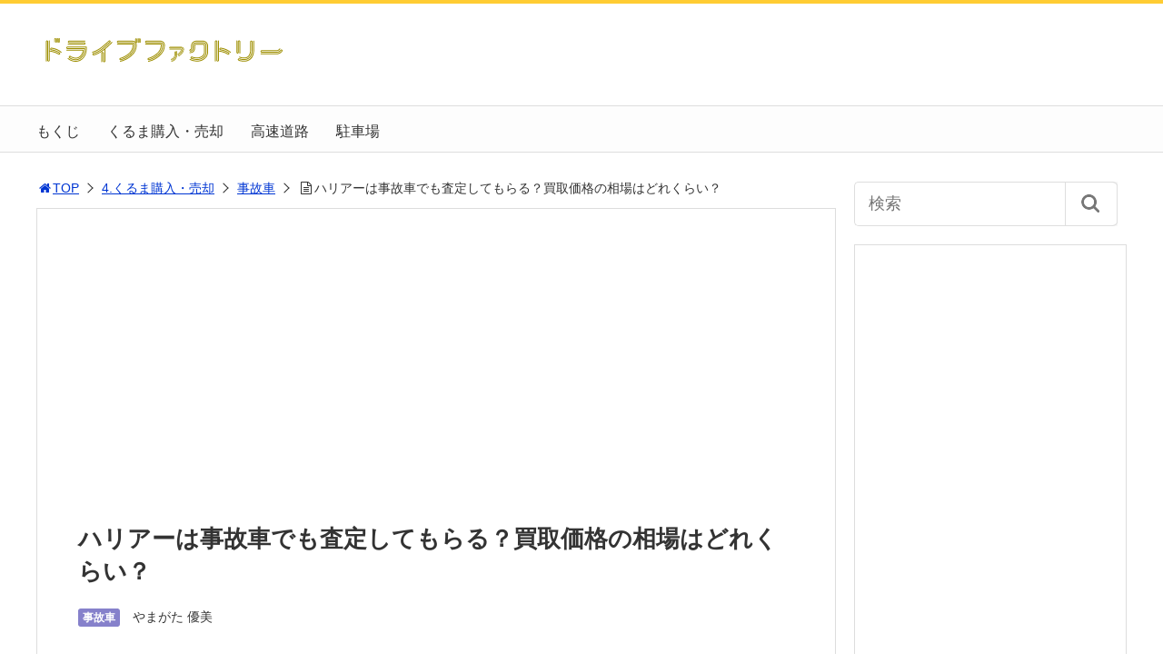

--- FILE ---
content_type: text/html; charset=UTF-8
request_url: https://drivefactory.info/archives/11083
body_size: 27623
content:
<!DOCTYPE html><html lang="ja"><head>  <script defer src="https://www.googletagmanager.com/gtag/js?id=G-6JTSLC8R8L"></script> <script defer src="[data-uri]"></script><title>ハリアーは事故車でも査定してもらる？買取価格の相場はどれくらい？</title><meta charset="utf-8"><meta name="viewport" content="width=device-width,maximum-scale=1,minimum-scale=1,initial-scale=1,user-scalable=yes"><meta name="format-detection" content="telephone=no"> <!--[if lt IE 9]> <script src="https://drivefactory.info/wp-content/themes/surfing/js/html5shiv.js"></script> <![endif]--> <script defer src="https://drivefactory.info/wp-content/themes/surfing/js/jquery-1.11.1.min.js"></script> <script defer src="https://drivefactory.info/wp-content/themes/surfing/js/jquery.easing.1.3.min.js"></script> <script defer src="https://drivefactory.info/wp-content/themes/surfing/js/slidebars.min.js"></script> <script defer src="https://drivefactory.info/wp-content/themes/surfing/js/jquery.sticky.min.js"></script> <script defer src="https://drivefactory.info/wp-content/themes/surfing/js/original.min.js?ver=1.26.1"></script> <script defer src="https://drivefactory.info/wp-content/themes/surfing/js/clipboard.min.js"></script> <link rel="canonical" href="https://drivefactory.info/archives/11083"><link rel="icon" href="favicon.ico"><meta name='robots' content='max-image-preview:large' /><meta name="keywords" content="ハリアー,事故車,査定,買取,相場,値段,価格" /><meta name="description" content="トヨタの中でも高級感があるハイヤーですが、事故車になっても高額な値段で買取ができる方法をご存知ですか？事故車専門の買取業者へ依頼すれば、無料で査定してくれて、価格の相場も分かりますよ。実績ある業者もご紹介します。" /><meta name="robots" content="index" /><meta property="og:title" content="ハリアーは事故車でも査定してもらる？買取価格の相場はどれくらい？" /><meta property="og:type" content="article" /><meta property="og:description" content="トヨタの中でも高級感があるハイヤーですが、事故車になっても高額な値段で買取ができる方法をご存知ですか？事故車専門の買取業者へ依頼すれば、無料で査定してくれて、価格の相場も分かりますよ。実績ある業者もご紹介します。" /><meta property="og:url" content="https://drivefactory.info/archives/11083" /><meta property="og:image" content="https://drivefactory.info/wp-content/uploads/2017/07/8e28e9b042688cb7e2b7ff5b022510e1_s.jpg" /><meta property="og:locale" content="ja_JP" /><meta property="og:site_name" content="ドライブファクトリー" /><link href="https://plus.google.com/" rel="publisher" /><meta name="twitter:card" content="summary" /><meta name="twitter:site" content="DriveFactory" /><meta name="twitter:title" content="ハリアーは事故車でも査定してもらる？買取価格の相場はどれくらい？" /><meta name="twitter:description" content="トヨタの中でも高級感があるハイヤーですが、事故車になっても高額な値段で買取ができる方法をご存知ですか？事故車専門の買取業者へ依頼すれば、無料で査定してくれて、価格の相場も分かりますよ。実績ある業者もご紹介します。" /><meta name="twitter:image" content="https://drivefactory.info/wp-content/uploads/2017/07/8e28e9b042688cb7e2b7ff5b022510e1_s.jpg" /><link rel='dns-prefetch' href='//maxcdn.bootstrapcdn.com' /><link rel="alternate" title="oEmbed (JSON)" type="application/json+oembed" href="https://drivefactory.info/wp-json/oembed/1.0/embed?url=https%3A%2F%2Fdrivefactory.info%2Farchives%2F11083" /><link rel="alternate" title="oEmbed (XML)" type="text/xml+oembed" href="https://drivefactory.info/wp-json/oembed/1.0/embed?url=https%3A%2F%2Fdrivefactory.info%2Farchives%2F11083&#038;format=xml" /><style id='wp-img-auto-sizes-contain-inline-css' type='text/css'>img:is([sizes=auto i],[sizes^="auto," i]){contain-intrinsic-size:3000px 1500px}
/*# sourceURL=wp-img-auto-sizes-contain-inline-css */</style><link rel='stylesheet' id='font-awesome-css' href='//maxcdn.bootstrapcdn.com/font-awesome/4.3.0/css/font-awesome.min.css?ver=6.9' type='text/css' media='all' /><style id='wp-emoji-styles-inline-css' type='text/css'>img.wp-smiley, img.emoji {
		display: inline !important;
		border: none !important;
		box-shadow: none !important;
		height: 1em !important;
		width: 1em !important;
		margin: 0 0.07em !important;
		vertical-align: -0.1em !important;
		background: none !important;
		padding: 0 !important;
	}
/*# sourceURL=wp-emoji-styles-inline-css */</style><style id='wp-block-library-inline-css' type='text/css'>:root{--wp-block-synced-color:#7a00df;--wp-block-synced-color--rgb:122,0,223;--wp-bound-block-color:var(--wp-block-synced-color);--wp-editor-canvas-background:#ddd;--wp-admin-theme-color:#007cba;--wp-admin-theme-color--rgb:0,124,186;--wp-admin-theme-color-darker-10:#006ba1;--wp-admin-theme-color-darker-10--rgb:0,107,160.5;--wp-admin-theme-color-darker-20:#005a87;--wp-admin-theme-color-darker-20--rgb:0,90,135;--wp-admin-border-width-focus:2px}@media (min-resolution:192dpi){:root{--wp-admin-border-width-focus:1.5px}}.wp-element-button{cursor:pointer}:root .has-very-light-gray-background-color{background-color:#eee}:root .has-very-dark-gray-background-color{background-color:#313131}:root .has-very-light-gray-color{color:#eee}:root .has-very-dark-gray-color{color:#313131}:root .has-vivid-green-cyan-to-vivid-cyan-blue-gradient-background{background:linear-gradient(135deg,#00d084,#0693e3)}:root .has-purple-crush-gradient-background{background:linear-gradient(135deg,#34e2e4,#4721fb 50%,#ab1dfe)}:root .has-hazy-dawn-gradient-background{background:linear-gradient(135deg,#faaca8,#dad0ec)}:root .has-subdued-olive-gradient-background{background:linear-gradient(135deg,#fafae1,#67a671)}:root .has-atomic-cream-gradient-background{background:linear-gradient(135deg,#fdd79a,#004a59)}:root .has-nightshade-gradient-background{background:linear-gradient(135deg,#330968,#31cdcf)}:root .has-midnight-gradient-background{background:linear-gradient(135deg,#020381,#2874fc)}:root{--wp--preset--font-size--normal:16px;--wp--preset--font-size--huge:42px}.has-regular-font-size{font-size:1em}.has-larger-font-size{font-size:2.625em}.has-normal-font-size{font-size:var(--wp--preset--font-size--normal)}.has-huge-font-size{font-size:var(--wp--preset--font-size--huge)}.has-text-align-center{text-align:center}.has-text-align-left{text-align:left}.has-text-align-right{text-align:right}.has-fit-text{white-space:nowrap!important}#end-resizable-editor-section{display:none}.aligncenter{clear:both}.items-justified-left{justify-content:flex-start}.items-justified-center{justify-content:center}.items-justified-right{justify-content:flex-end}.items-justified-space-between{justify-content:space-between}.screen-reader-text{border:0;clip-path:inset(50%);height:1px;margin:-1px;overflow:hidden;padding:0;position:absolute;width:1px;word-wrap:normal!important}.screen-reader-text:focus{background-color:#ddd;clip-path:none;color:#444;display:block;font-size:1em;height:auto;left:5px;line-height:normal;padding:15px 23px 14px;text-decoration:none;top:5px;width:auto;z-index:100000}html :where(.has-border-color){border-style:solid}html :where([style*=border-top-color]){border-top-style:solid}html :where([style*=border-right-color]){border-right-style:solid}html :where([style*=border-bottom-color]){border-bottom-style:solid}html :where([style*=border-left-color]){border-left-style:solid}html :where([style*=border-width]){border-style:solid}html :where([style*=border-top-width]){border-top-style:solid}html :where([style*=border-right-width]){border-right-style:solid}html :where([style*=border-bottom-width]){border-bottom-style:solid}html :where([style*=border-left-width]){border-left-style:solid}html :where(img[class*=wp-image-]){height:auto;max-width:100%}:where(figure){margin:0 0 1em}html :where(.is-position-sticky){--wp-admin--admin-bar--position-offset:var(--wp-admin--admin-bar--height,0px)}@media screen and (max-width:600px){html :where(.is-position-sticky){--wp-admin--admin-bar--position-offset:0px}}

/*# sourceURL=wp-block-library-inline-css */</style><style id='global-styles-inline-css' type='text/css'>:root{--wp--preset--aspect-ratio--square: 1;--wp--preset--aspect-ratio--4-3: 4/3;--wp--preset--aspect-ratio--3-4: 3/4;--wp--preset--aspect-ratio--3-2: 3/2;--wp--preset--aspect-ratio--2-3: 2/3;--wp--preset--aspect-ratio--16-9: 16/9;--wp--preset--aspect-ratio--9-16: 9/16;--wp--preset--color--black: #000000;--wp--preset--color--cyan-bluish-gray: #abb8c3;--wp--preset--color--white: #ffffff;--wp--preset--color--pale-pink: #f78da7;--wp--preset--color--vivid-red: #cf2e2e;--wp--preset--color--luminous-vivid-orange: #ff6900;--wp--preset--color--luminous-vivid-amber: #fcb900;--wp--preset--color--light-green-cyan: #7bdcb5;--wp--preset--color--vivid-green-cyan: #00d084;--wp--preset--color--pale-cyan-blue: #8ed1fc;--wp--preset--color--vivid-cyan-blue: #0693e3;--wp--preset--color--vivid-purple: #9b51e0;--wp--preset--gradient--vivid-cyan-blue-to-vivid-purple: linear-gradient(135deg,rgb(6,147,227) 0%,rgb(155,81,224) 100%);--wp--preset--gradient--light-green-cyan-to-vivid-green-cyan: linear-gradient(135deg,rgb(122,220,180) 0%,rgb(0,208,130) 100%);--wp--preset--gradient--luminous-vivid-amber-to-luminous-vivid-orange: linear-gradient(135deg,rgb(252,185,0) 0%,rgb(255,105,0) 100%);--wp--preset--gradient--luminous-vivid-orange-to-vivid-red: linear-gradient(135deg,rgb(255,105,0) 0%,rgb(207,46,46) 100%);--wp--preset--gradient--very-light-gray-to-cyan-bluish-gray: linear-gradient(135deg,rgb(238,238,238) 0%,rgb(169,184,195) 100%);--wp--preset--gradient--cool-to-warm-spectrum: linear-gradient(135deg,rgb(74,234,220) 0%,rgb(151,120,209) 20%,rgb(207,42,186) 40%,rgb(238,44,130) 60%,rgb(251,105,98) 80%,rgb(254,248,76) 100%);--wp--preset--gradient--blush-light-purple: linear-gradient(135deg,rgb(255,206,236) 0%,rgb(152,150,240) 100%);--wp--preset--gradient--blush-bordeaux: linear-gradient(135deg,rgb(254,205,165) 0%,rgb(254,45,45) 50%,rgb(107,0,62) 100%);--wp--preset--gradient--luminous-dusk: linear-gradient(135deg,rgb(255,203,112) 0%,rgb(199,81,192) 50%,rgb(65,88,208) 100%);--wp--preset--gradient--pale-ocean: linear-gradient(135deg,rgb(255,245,203) 0%,rgb(182,227,212) 50%,rgb(51,167,181) 100%);--wp--preset--gradient--electric-grass: linear-gradient(135deg,rgb(202,248,128) 0%,rgb(113,206,126) 100%);--wp--preset--gradient--midnight: linear-gradient(135deg,rgb(2,3,129) 0%,rgb(40,116,252) 100%);--wp--preset--font-size--small: 13px;--wp--preset--font-size--medium: 20px;--wp--preset--font-size--large: 36px;--wp--preset--font-size--x-large: 42px;--wp--preset--spacing--20: 0.44rem;--wp--preset--spacing--30: 0.67rem;--wp--preset--spacing--40: 1rem;--wp--preset--spacing--50: 1.5rem;--wp--preset--spacing--60: 2.25rem;--wp--preset--spacing--70: 3.38rem;--wp--preset--spacing--80: 5.06rem;--wp--preset--shadow--natural: 6px 6px 9px rgba(0, 0, 0, 0.2);--wp--preset--shadow--deep: 12px 12px 50px rgba(0, 0, 0, 0.4);--wp--preset--shadow--sharp: 6px 6px 0px rgba(0, 0, 0, 0.2);--wp--preset--shadow--outlined: 6px 6px 0px -3px rgb(255, 255, 255), 6px 6px rgb(0, 0, 0);--wp--preset--shadow--crisp: 6px 6px 0px rgb(0, 0, 0);}:where(.is-layout-flex){gap: 0.5em;}:where(.is-layout-grid){gap: 0.5em;}body .is-layout-flex{display: flex;}.is-layout-flex{flex-wrap: wrap;align-items: center;}.is-layout-flex > :is(*, div){margin: 0;}body .is-layout-grid{display: grid;}.is-layout-grid > :is(*, div){margin: 0;}:where(.wp-block-columns.is-layout-flex){gap: 2em;}:where(.wp-block-columns.is-layout-grid){gap: 2em;}:where(.wp-block-post-template.is-layout-flex){gap: 1.25em;}:where(.wp-block-post-template.is-layout-grid){gap: 1.25em;}.has-black-color{color: var(--wp--preset--color--black) !important;}.has-cyan-bluish-gray-color{color: var(--wp--preset--color--cyan-bluish-gray) !important;}.has-white-color{color: var(--wp--preset--color--white) !important;}.has-pale-pink-color{color: var(--wp--preset--color--pale-pink) !important;}.has-vivid-red-color{color: var(--wp--preset--color--vivid-red) !important;}.has-luminous-vivid-orange-color{color: var(--wp--preset--color--luminous-vivid-orange) !important;}.has-luminous-vivid-amber-color{color: var(--wp--preset--color--luminous-vivid-amber) !important;}.has-light-green-cyan-color{color: var(--wp--preset--color--light-green-cyan) !important;}.has-vivid-green-cyan-color{color: var(--wp--preset--color--vivid-green-cyan) !important;}.has-pale-cyan-blue-color{color: var(--wp--preset--color--pale-cyan-blue) !important;}.has-vivid-cyan-blue-color{color: var(--wp--preset--color--vivid-cyan-blue) !important;}.has-vivid-purple-color{color: var(--wp--preset--color--vivid-purple) !important;}.has-black-background-color{background-color: var(--wp--preset--color--black) !important;}.has-cyan-bluish-gray-background-color{background-color: var(--wp--preset--color--cyan-bluish-gray) !important;}.has-white-background-color{background-color: var(--wp--preset--color--white) !important;}.has-pale-pink-background-color{background-color: var(--wp--preset--color--pale-pink) !important;}.has-vivid-red-background-color{background-color: var(--wp--preset--color--vivid-red) !important;}.has-luminous-vivid-orange-background-color{background-color: var(--wp--preset--color--luminous-vivid-orange) !important;}.has-luminous-vivid-amber-background-color{background-color: var(--wp--preset--color--luminous-vivid-amber) !important;}.has-light-green-cyan-background-color{background-color: var(--wp--preset--color--light-green-cyan) !important;}.has-vivid-green-cyan-background-color{background-color: var(--wp--preset--color--vivid-green-cyan) !important;}.has-pale-cyan-blue-background-color{background-color: var(--wp--preset--color--pale-cyan-blue) !important;}.has-vivid-cyan-blue-background-color{background-color: var(--wp--preset--color--vivid-cyan-blue) !important;}.has-vivid-purple-background-color{background-color: var(--wp--preset--color--vivid-purple) !important;}.has-black-border-color{border-color: var(--wp--preset--color--black) !important;}.has-cyan-bluish-gray-border-color{border-color: var(--wp--preset--color--cyan-bluish-gray) !important;}.has-white-border-color{border-color: var(--wp--preset--color--white) !important;}.has-pale-pink-border-color{border-color: var(--wp--preset--color--pale-pink) !important;}.has-vivid-red-border-color{border-color: var(--wp--preset--color--vivid-red) !important;}.has-luminous-vivid-orange-border-color{border-color: var(--wp--preset--color--luminous-vivid-orange) !important;}.has-luminous-vivid-amber-border-color{border-color: var(--wp--preset--color--luminous-vivid-amber) !important;}.has-light-green-cyan-border-color{border-color: var(--wp--preset--color--light-green-cyan) !important;}.has-vivid-green-cyan-border-color{border-color: var(--wp--preset--color--vivid-green-cyan) !important;}.has-pale-cyan-blue-border-color{border-color: var(--wp--preset--color--pale-cyan-blue) !important;}.has-vivid-cyan-blue-border-color{border-color: var(--wp--preset--color--vivid-cyan-blue) !important;}.has-vivid-purple-border-color{border-color: var(--wp--preset--color--vivid-purple) !important;}.has-vivid-cyan-blue-to-vivid-purple-gradient-background{background: var(--wp--preset--gradient--vivid-cyan-blue-to-vivid-purple) !important;}.has-light-green-cyan-to-vivid-green-cyan-gradient-background{background: var(--wp--preset--gradient--light-green-cyan-to-vivid-green-cyan) !important;}.has-luminous-vivid-amber-to-luminous-vivid-orange-gradient-background{background: var(--wp--preset--gradient--luminous-vivid-amber-to-luminous-vivid-orange) !important;}.has-luminous-vivid-orange-to-vivid-red-gradient-background{background: var(--wp--preset--gradient--luminous-vivid-orange-to-vivid-red) !important;}.has-very-light-gray-to-cyan-bluish-gray-gradient-background{background: var(--wp--preset--gradient--very-light-gray-to-cyan-bluish-gray) !important;}.has-cool-to-warm-spectrum-gradient-background{background: var(--wp--preset--gradient--cool-to-warm-spectrum) !important;}.has-blush-light-purple-gradient-background{background: var(--wp--preset--gradient--blush-light-purple) !important;}.has-blush-bordeaux-gradient-background{background: var(--wp--preset--gradient--blush-bordeaux) !important;}.has-luminous-dusk-gradient-background{background: var(--wp--preset--gradient--luminous-dusk) !important;}.has-pale-ocean-gradient-background{background: var(--wp--preset--gradient--pale-ocean) !important;}.has-electric-grass-gradient-background{background: var(--wp--preset--gradient--electric-grass) !important;}.has-midnight-gradient-background{background: var(--wp--preset--gradient--midnight) !important;}.has-small-font-size{font-size: var(--wp--preset--font-size--small) !important;}.has-medium-font-size{font-size: var(--wp--preset--font-size--medium) !important;}.has-large-font-size{font-size: var(--wp--preset--font-size--large) !important;}.has-x-large-font-size{font-size: var(--wp--preset--font-size--x-large) !important;}
/*# sourceURL=global-styles-inline-css */</style><style id='classic-theme-styles-inline-css' type='text/css'>/*! This file is auto-generated */
.wp-block-button__link{color:#fff;background-color:#32373c;border-radius:9999px;box-shadow:none;text-decoration:none;padding:calc(.667em + 2px) calc(1.333em + 2px);font-size:1.125em}.wp-block-file__button{background:#32373c;color:#fff;text-decoration:none}
/*# sourceURL=/wp-includes/css/classic-themes.min.css */</style><link rel='stylesheet' id='font-awesome-four-css' href='https://drivefactory.info/wp-content/themes/surfing/lib/font-awesome-4-menus/css/font-awesome.min.css?ver=4.5.0' type='text/css' media='all' /><link rel='stylesheet' id='surfing_toc-screen-css' href='https://drivefactory.info/wp-content/themes/surfing/lib/table-of-contents-plus/screen.min.css?ver=1.26.1' type='text/css' media='all' /> <script type="text/javascript" src="https://drivefactory.info/wp-includes/js/jquery/jquery.min.js?ver=3.7.1" id="jquery-core-js"></script> <script defer type="text/javascript" src="https://drivefactory.info/wp-includes/js/jquery/jquery-migrate.min.js?ver=3.4.1" id="jquery-migrate-js"></script> <script defer type="text/javascript" src="https://drivefactory.info/wp-content/themes/surfing/lib/q2w3-fixed-widget/js/q2w3-fixed-widget.min.js?ver=1.26.1" id="q2w3-fixed-widget-js"></script> <script defer type="text/javascript" src="https://drivefactory.info/wp-content/plugins/wp-scroll-depth/js/jquery-scrolldepth/jquery.scrolldepth.min.js?ver=6.9" id="jquery.scrolldepth-js"></script> <link rel="https://api.w.org/" href="https://drivefactory.info/wp-json/" /><link rel="alternate" title="JSON" type="application/json" href="https://drivefactory.info/wp-json/wp/v2/posts/11083" /><link rel="EditURI" type="application/rsd+xml" title="RSD" href="https://drivefactory.info/xmlrpc.php?rsd" /><meta name="generator" content="WordPress 6.9" /><link rel='shortlink' href='https://drivefactory.info/?p=11083' /> <style type="text/css" media="screen">.g { margin:0px; padding:0px; overflow:hidden; line-height:1; zoom:1; }
	.g img { height:auto; }
	.g-col { position:relative; float:left; }
	.g-col:first-child { margin-left: 0; }
	.g-col:last-child { margin-right: 0; }
	@media only screen and (max-width: 480px) {
		.g-col, .g-dyn, .g-single { width:100%; margin-left:0; margin-right:0; }
	}</style> <script defer src="[data-uri]"></script> <style type="text/css">div#surfing_toc_container ul li {font-size: 100%;}</style><style type="text/css">.broken_link, a.broken_link {
	text-decoration: line-through;
}</style><style type="text/css" id="custom-background-css">body.custom-background { background-color: #ffffff; }</style><link rel="icon" href="https://drivefactory.info/wp-content/uploads/2018/05/cropped-47f7c86d34c046c6fc56cb3fbbdd9cc0-32x32.png" sizes="32x32" /><link rel="icon" href="https://drivefactory.info/wp-content/uploads/2018/05/cropped-47f7c86d34c046c6fc56cb3fbbdd9cc0-192x192.png" sizes="192x192" /><link rel="apple-touch-icon" href="https://drivefactory.info/wp-content/uploads/2018/05/cropped-47f7c86d34c046c6fc56cb3fbbdd9cc0-180x180.png" /><meta name="msapplication-TileImage" content="https://drivefactory.info/wp-content/uploads/2018/05/cropped-47f7c86d34c046c6fc56cb3fbbdd9cc0-270x270.png" /><style type="text/css" id="wp-custom-css">/*ボックス1-ブルー*/
.box1 {
    margin: 2em 0;
    background: #f1f1f1;
    box-shadow: 0 2px 4px rgba(0, 0, 0, 0.22);
}
.box1 .box-title {
    font-size: 1.2em;
    background: #5fc2f5;
    padding: 4px;
    text-align: center;
    color: #FFF;
    font-weight: bold;
    letter-spacing: 0.05em;
}
.box1 p {
    padding: 15px 20px;
    margin: 0;
}
/*ボックス2-オレンジ*/
.box2 {
    margin: 2em 0;
    background: #f1f1f1;
    box-shadow: 0 2px 4px rgba(0, 0, 0, 0.22);
}
.box2 .box-title {
    font-size: 1.2em;
    background: #ff7d6e;
    padding: 4px;
    text-align: center;
    color: #FFF;
    font-weight: bold;
    letter-spacing: 0.05em;
}
.box2 p {
    padding: 15px 20px;
    margin: 0;
}
/*ボックス3-グリーン*/
.box3 {
    margin: 2em 0;
    background: #f1f1f1;
    box-shadow: 0 2px 4px rgba(0, 0, 0, 0.22);
}
.box3 .box-title {
    font-size: 1.2em;
    background: #69AD69;
    padding: 4px;
    text-align: center;
    color: #FFF;
    font-weight: bold;
    letter-spacing: 0.05em;
}
.box3 p {
    padding: 15px 20px;
    margin: 0;
}
/*ボックス4-パープル*/
.box4 {
    margin: 2em 0;
    background: #f1f1f1;
    box-shadow: 0 2px 4px rgba(0, 0, 0, 0.22);
}
.box4 .box-title {
    font-size: 1.2em;
    background: #8B008B;
    padding: 4px;
    text-align: center;
    color: #FFF;
    font-weight: bold;
    letter-spacing: 0.05em;
}
.box4 p {
    padding: 15px 20px;
    margin: 0;
}
/*ボックス5-ピンク*/
.box5 {
    margin: 2em 0;
    background: #f1f1f1;
    box-shadow: 0 2px 4px rgba(0, 0, 0, 0.22);
}
.box5 .box-title {
    font-size: 1.2em;
    background: #DB7093;
    padding: 4px;
    text-align: center;
    color: #FFF;
    font-weight: bold;
    letter-spacing: 0.05em;
}
.box5 p {
    padding: 15px 20px;
    margin: 0;
}
/*ボックス6-イエロー*/
.box6 {
    margin: 2em 0;
    background: #f1f1f1;
    box-shadow: 0 2px 4px rgba(0, 0, 0, 0.22);
}
.box6 .box-title {
    font-size: 1.2em;
    background: #DAA520;
    padding: 4px;
    text-align: center;
    color: #FFF;
    font-weight: bold;
    letter-spacing: 0.05em;
}
.box6 p {
    padding: 15px 20px;
    margin: 0;
}
/*フレーム11-ブルー*/
.box11 {
    position: relative;
    margin: 2em 0;
    padding: 0.5em 1em;
    border: solid 3px #5fc2f5;
    border-radius: 8px;
}
.box11 .box-title {
    position: absolute;
    display: inline-block;
    top: -13px;
    left: 10px;
    padding: 0 9px;
    line-height: 1;
    font-size: 19px;
    background: #FFF;
    color: #5fc2f5;
    font-weight: bold;
}
.box11 p {
    margin: 0; 
    padding: 0;
}
.balloon1-left {
 	position: relative;
	display: inline-block;
 	margin: 1.5em 0 1.5em 15px;
	padding: 7px 10px;
	min-width: 120px;
 	max-width: 100%;
 	color: #555;
	font-size: 16px;
	background: #e0edff;
}
/*ボード21-イエロー*/
.box21 {
    padding: 0.5em 1em;
    margin: 2em 0;
    color: #2c2c2f;/*文字色*/
    background: #ffffb6;/*背景色*/
	   border-radius: 10px;/*角の丸み*/
}
.box21 p {
    margin: 0; 
    padding: 0;
}
/*ボード22-ブルー*/
.box22 {
    padding: 0.5em 1em;
    margin: 2em 0;
    color: #2c2c2f;/*文字色*/
    background: #e4fbfe;/*背景色*/
	   border-radius: 10px;/*角の丸み*/
}
.box22 p {
    margin: 0; 
    padding: 0;
}
/*ボード23-ピンク*/
.box23 {
    padding: 0.5em 1em;
    margin: 2em 0;
    color: #2c2c2f;/*文字色*/
    background: #fff0f5;/*背景色*/
	   border-radius: 10px;/*角の丸み*/
}
.box23 p {
    margin: 0; 
    padding: 0;
}
/*リボン*/
.ribbon_box {    
    display: block;
    position: relative;
    margin: 15px auto;
    padding: 10px 0;
    width: 300px;
    background: #fffbf4
  }

.ribbon9 {
    display: inline-block;
    position: relative;
    box-sizing: border-box;
    padding: 10px;
    margin: 0 0 0 -20px;
    width: calc(100% + 20px);
    font-size: 22px;
    color: white;
    background: #f89174;
    box-shadow: 0 2px 2px rgba(0, 0, 0, 0.2);
}

.ribbon9:before {
    position: absolute;
    content: '';
    top: 100%;
    left: 0;
    border: none;
    border-bottom: solid 15px transparent;
    border-right: solid 20px #d88770;
}
/*黒板*/
@font-face {
    font-family: 'HuiFontP109';
    src:url('/fonts/public/HuiFont/HuiFontP109.eot');
    src:url('/fonts/public/HuiFont/HuiFontP109.eot?#iefix') format('embedded-opentype'), 
url('/fonts/public/HuiFont/HuiFontP109.woff')format('woff'), 
url('/fonts/public/HuiFont/HuiFontP109.ttf')format('truetype'), 
url('/fonts/public/HuiFont/HuiFontP109.svg#HuiFontP109') format('svg');
    font-weight: normal;
    font-style: normal;
}
.kokuban {
    font-family: HuiFontP109;
    color: #fff;
    background-color: #114400;
    margin: 10px 0 10px 0;
    padding: 15px;
    border: 9px solid #a60;
    border-radius: 3px;
    box-shadow: 2px 2px 4px #666, 2px 2px 2px #111 inset;
    text-shadow: 0px 0px 2px #000;
    line-height: 1.9;
}
.point {
    color: #ffb1b3;
    font-weight: bold;
    border: 3px solid #ffb1b3;
}
/*吹き出し1-ブルー*/
.balloon1-left:before{
	content: "";
	position: absolute;
	top: 50%;
	left: -30px;
 	margin-top: -15px;
	border: 15px solid transparent;
	border-right: 15px solid #e0edff;
}

.balloon1-left p {
	margin: 0;
	padding: 0;
}
/*吹き出し2-ピンク*/
.balloon1-right {
 	position: relative;
	display: inline-block;
 	margin: 1.5em 15px 1.5em 0;
	padding: 7px 10px;
	min-width: 120px;
 	max-width: 100%;
 	color: #555;
	font-size: 16px;
	background: #ffe4e1;
}

.balloon1-right:before{
	content: "";
	position: absolute;
	top: 50%;
	left: 100%;
 	margin-top: -15px;
	border: 15px solid transparent;
	border-left: 15px solid #ffe4e1;
}

.balloon1-right p {
	margin: 0;
	padding: 0;
}
/*インスタ*/
.instagram-media {
position: static !important;
}
/*表の横スクロール*/
table{
width:100%;
}
.scroll{
overflow: auto;
	/*tableをスクロールさせる*/
white-space: nowrap;/*tableのセル内にある文字の折り返しを禁止*/
}
.scroll::-webkit-scrollbar{/*tableにスクロールバーを追加*/
 height: 5px;
}
.scroll::-webkit-scrollbar-track{/*tableにスクロールバーを追加*/
 background: #F1F1F1;
}
.scroll::-webkit-scrollbar-thumb {/*tableにスクロールバーを追加*/
 background: #BCBCBC;
}
/*表のデザイン*/
th {
    background: #fff5e5;/*背景色*/	
	 text-align: center;
}
/*余白指定は省略*/</style><link rel="stylesheet" href="https://drivefactory.info/wp-content/themes/surfing/css/reset.min.css"><link rel="stylesheet" media="print, screen and (min-width:769px)" href="https://drivefactory.info/wp-content/themes/surfing/css/style.min.css?ver=1.26.1"><link rel="stylesheet" media="screen and (max-width:768px)" href="https://drivefactory.info/wp-content/themes/surfing/css/style_sp.min.css?ver=1.26.1"><link rel="stylesheet" href="https://maxcdn.bootstrapcdn.com/font-awesome/4.5.0/css/font-awesome.min.css"><link rel="stylesheet" href="//fonts.googleapis.com/earlyaccess/notosansjp.css"><style>@media screen and (max-width:768px) {
	.sb-site-slim {
				padding-top: 105px;
			}
}
@media screen and (min-width:769px) {
        body{
                font-family: "Hiragino Maru Gothic ProN", "HG丸ｺﾞｼｯｸM-PRO", HGMaruGothicMPRO, "ヒラギノ角ゴPro W3","Hiragino Kaku Gothic Pro",Osaka,"メイリオ",Meiryo,"ＭＳ ゴシック",sans-serif;
            }
                        article div.body{ font-size: 16px; } article div.body h2 { font-size: 23px; font-size: 2.3rem; } article div.body h3 { font-size: 21px; font-size: 2.1rem; } article div.body h4 { font-size: 21px; font-size: 2.1rem; } article div.body h5 { font-size: 21px; font-size: 2.1rem; } article div.body h6 { font-size: 19px; font-size: 1.9rem; }
                    article h1{
        font-size: 26px;
    }
                .sb-site #global_nav.nav_top{display: none;}
    .sb-site #global_nav.nav_bottom{display: none;}
    .sb-site-slim #global_nav.nav_top{display: none;}
    .sb-site-slim #global_nav.nav_bottom{display: none;}
        
            #pt_custom a:hover{color:#FFCC33;}
    #pt_custom #header_wrapper{border-top: solid 4px #FFCC33;}
    #pt_custom #header h1 a, #pt_custom #header span a{color:#FFCC33;}
    #pt_custom .contents h1.category_name{background:#FFCC33;}
    #pt_custom .recommended_contents .recommended_contlist h3{border-bottom: 3px solid #FFCC33;}
    #pt_custom .wp-pagenavi span, #pt_custom .wp-pagenavi a{border: solid 1px #FFCC33;color: #FFCC33;}
    #pt_custom .wp-pagenavi span{background: #FFCC33;color: #FFF;}
    #pt_custom .wp-pagenavi a:hover{background: #FFCC33;color: #FFF;}
    #pt_custom .side_widget_surfing_post_ranking_widget .tab li.active, #pt_custom .side_widget_surfing_post_ranking_widget .tab li:hover{color: #FFCC33;}
    #pt_custom .side_widget h2, #pt_custom #side_list h2{border-bottom:solid 3px #FFCC33;}
    #pt_custom .side_widget_surfing_ranking_widget .list li .btn_detail a{border:solid 2px #FFCC33;color:#FFCC33;}
    #pt_custom .side_widget_surfing_ranking_widget .list li .btn_detail a:hover{border:solid 2px #FFCC33;background:#FFCC33;color: #FFF;}
    #pt_custom #side_widget h2{border-bottom:solid 3px #FFCC33;}
    #pt_custom .tagcloud a:before{color: #FFCC33;}
    #pt_custom .btn_link{background: #FFCC33;border: solid 2px #FFCC33;}
    #pt_custom .btn_link:hover{background: #fff;color: #FFCC33;border: solid 2px #FFCC33;}
    #pt_custom #path li a{color:#FFCC33;}
    #pt_custom article h2{border-left: solid 7px #FFCC33;}
    #pt_custom article h3{border-bottom: solid 3px #FFCC33;}
    #pt_custom article h4{color:#FFCC33;}
    #pt_custom article .body a{color:#FFCC33;}
    #pt_custom article figure.btn_basic a{border:solid 2px #FFCC33;border-bottom:solid 4px #FFCC33;background:#FFCC33;}
    #pt_custom article figure.btn_basic a:hover{border:solid 2px #FFCC33;background:#FFCC33;color: #FFF;border-bottom-width:4px;}
    #pt_custom article .article_copybtn{border: 5px solid #FFCC33;}
    #pt_custom article .article_copybtn > span{border: 1px solid #FFCC33;}
    #pt_custom article .article_copybtn:hover{color: #FFCC33;}
    #pt_custom article .article_copybtn.oncheck{background: #FFCC33;color: #FFF;}
    #pt_custom .recommended_contents h2 span, #pt_custom #author_data h2 span,#pt_custom #other_article h2 span,#pt_custom #recommend h2 span{border-left: solid 3px #FFCC33;}
    #pt_custom #entry_ranking h1 span{border-left: solid 3px #FFCC33;}
    #pt_custom #entry_ranking .tab_l li.active, #pt_custom #entry_ranking .tab_l li:hover span{color: #FFCC33;}
    #pt_custom #ranking .list li .btn_detail{border:solid 2px #FFCC33;color:#FFCC33;border-bottom:solid 4px #FFCC33;}
    #pt_custom #ranking .list li .btn_detail:hover{border:solid 2px #FFCC33;background:#FFCC33;color: #FFF;border-bottom-width:4px;}
    #pt_custom .pagination figure.btn_basic a{border:solid 2px #FFCC33;border-bottom:solid 4px #FFCC33;background:#FFCC33;}
    #pt_custom .pagination figure.btn_basic a:hover{border:solid 2px #FFCC33;background:#FFCC33;color: #FFF;border-bottom-width:4px;}
    
        #pt_custom a:hover{color:#CC0000;}
    #pt_custom article .body a:hover{color:#CC0000;}
    #pt_custom #side_entry_ranking .tab li.active,
    #pt_custom #side_entry_ranking .tab li:hover{color: #CC0000;}
                            #pt_custom #path li a{color:#0036d3;}
                                    #pt_custom article h4{color:#000000;}
            #pt_custom article .body a{color:#0036d3;}
                #pt_custom .btn_link{background: #;border: solid 2px #;}
    #pt_custom .btn_link:hover{background: #fff;color: #;border: solid 2px #;}
                    }

@media screen and (max-width:768px) {
        body{
                font-family: 'Noto Sans JP', sans-serif;
            }
                        article div.body{ font-size: 16px; } article div.body h2 { font-size: 20px; font-size: 2.0rem; } article div.body h3 { font-size: 18px; font-size: 1.8rem; } article div.body h4 { font-size: 18px; font-size: 1.8rem; } article div.body h5 { font-size: 18px; font-size: 1.8rem; } article div.body h6 { font-size: 18px; font-size: 1.8rem; }
                    article h1{
        font-size: 18px;
    }
    
            #pt_custom #header{border-top: solid 4px #FFCC33;}
    #pt_custom #header h1 a, #pt_custom #header span a{color:#FFCC33;}
    #pt_custom .contents h1.category_name{background:#FFCC33;}
    #pt_custom .recommended_contents .recommended_contlist h3{border-bottom: 3px solid #FFCC33;}
    #pt_custom .wp-pagenavi a{border: solid 1px #FFCC33;color: #FFCC33;}
    #pt_custom .wp-pagenavi span{border: solid 1px #FFCC33;background: #FFCC33;color: #FFF;}
    #pt_custom .wp-pagenavi a:hover{background: #FFCC33;color: #FFF;}
    #pt_custom .side_widget_surfing_post_ranking_widget .tab li.active{color: #FFCC33;}
    #pt_custom .side_widget h2, #pt_custom #side_list h2{border-bottom:solid 3px #FFCC33;}
    #pt_custom .side_widget_surfing_ranking_widget h2{border-bottom:solid 3px #FFCC33;}
    #pt_custom .side_widget_surfing_ranking_widget .list li .btn_detail a{border:solid 2px #FFCC33;color:#FFCC33;}
    #pt_custom .side_widget_surfing_ranking_widget .list li .btn_detail a:hover{border:solid 2px #FFCC33;background:#FFCC33;color: #FFF;}
    #pt_custom #side_widget h2{border-bottom:solid 3px #FFCC33;}
    #pt_custom .tagcloud a:before{color: #FFCC33;}
    #pt_custom .btn_link{background: #FFCC33;border: solid 2px #FFCC33;}
    #pt_custom .btn_link:hover{background: #fff;color: #FFCC33;border: solid 2px #FFCC33;}
    #pt_custom #path li a{color:#FFCC33;}
    #pt_custom article h2{border-left: solid 7px #FFCC33;}
    #pt_custom article h3{border-bottom: solid 3px #FFCC33;}
    #pt_custom article h4{color:#FFCC33;}
    #pt_custom article .body a{color:#FFCC33;}
    #pt_custom article figure.btn_basic a{border:solid 2px #FFCC33;border-bottom:solid 4px #FFCC33;background:#FFCC33;}
    #pt_custom article figure.btn_basic a:hover{border:solid 2px #FFCC33;background:#FFCC33;color: #FFF;border-bottom-width:4px;text-decoration: none;}
    #pt_custom article .article_copybtn{border: 3px solid #FFCC33;}
    #pt_custom article .article_copybtn > span{border: 1px solid #FFCC33;}
    #pt_custom article .article_copybtn:hover{color: #FFCC33;}
    #pt_custom article .article_copybtn.oncheck{background: #FFCC33;color: #FFF;}
    #pt_custom .recommended_contents h2 span, #pt_custom #author_data h2 span,#pt_custom #other_article h2 span,#pt_custom #recommend h2 span{border-left: solid 3px #FFCC33;}
    #pt_custom #entry_ranking h1 span{border-left: solid 3px #FFCC33;}
    #pt_custom #entry_ranking .tab_l li.active, #pt_custom #entry_ranking .tab_l li:hover span{color: #FFCC33;}
    #pt_custom #ranking .list li .btn_detail{border:solid 2px #FFCC33;color:#FFCC33;border-bottom:solid 4px #FFCC33;}
    #pt_custom #ranking .list li .btn_detail:hover{border:solid 2px #FFCC33;background:#FFCC33;color: #FFF;border-bottom-width:4px;}
    #pt_custom .pagination figure.btn_basic a{border:solid 2px #FFCC33;border-bottom:solid 4px #FFCC33;background:#FFCC33;}
    #pt_custom .pagination figure.btn_basic a:hover{border:solid 2px #FFCC33;background:#FFCC33;color: #FFF;border-bottom-width:4px;text-decoration: none;}
    
        #pt_custom a:hover{color:#CC0000;}
    #pt_custom article .body a:hover{color:#CC0000;}
    #pt_custom #side_entry_ranking .tab li.active,
    #pt_custom #side_entry_ranking .tab li:hover{color: #CC0000;}
                    #pt_custom #path li a{color:#0036d3;}
                                    #pt_custom article h4{color:#000000;}
            #pt_custom article .body a{color:#0036d3;}
                        #pt_custom article figure.btn_basic a{border:solid 2px #;border-bottom:solid 4px #;background:#;}
    #pt_custom article figure.btn_basic a:hover{border:solid 2px #;background:#;color: #FFF;border-bottom-width:4px;text-decoration: none;}
            }</style> <script defer src="[data-uri]"></script> <script defer src="[data-uri]"></script> <link rel='stylesheet' id='surfing-su-content-shortcodes-css' href='https://drivefactory.info/wp-content/cache/autoptimize/css/autoptimize_single_58470252510fb88ceca257502d75f708.css?ver=1.26.1' type='text/css' media='all' /><link rel='stylesheet' id='animate-css' href='https://drivefactory.info/wp-content/cache/autoptimize/css/autoptimize_single_01f06b7593b32da4bc90387c16ecf5df.css?ver=3.1.1' type='text/css' media='all' /></head><body id="pt_custom" class="wp-singular post-template-default single single-post postid-11083 single-format-standard custom-background wp-theme-surfing  pt_custom"><div id="fb-root"></div> <script defer src="[data-uri]"></script><div id="sb-site" class="sb-site"><div id="header_wrapper"><div id="page_top" class="cont_box"><nav id="global_nav" class="nav_top"><ul id="menu-%e3%83%98%e3%83%83%e3%83%80%e3%83%bc" class="ftrList"><li id="menu-item-4462" class="menu-item menu-item-type-post_type menu-item-object-page menu-item-4462 "><a href="https://drivefactory.info/sitemaps">もくじ</a></li><li id="menu-item-17284" class="menu-item menu-item-type-taxonomy menu-item-object-category current-post-ancestor menu-item-17284 "><a href="https://drivefactory.info/archives/category/%e3%81%8f%e3%82%8b%e3%81%be%e8%b3%bc%e5%85%a5%e3%83%bb%e5%a3%b2%e5%8d%b4">くるま購入・売却</a></li><li id="menu-item-17282" class="menu-item menu-item-type-taxonomy menu-item-object-category menu-item-17282 %e9%ab%98%e9%80%9f%e9%81%93%e8%b7%af"><a href="https://drivefactory.info/archives/category/car-life/%e9%ab%98%e9%80%9f%e9%81%93%e8%b7%af">高速道路</a></li><li id="menu-item-17283" class="menu-item menu-item-type-taxonomy menu-item-object-category menu-item-17283 %e9%a7%90%e8%bb%8a%e5%a0%b4"><a href="https://drivefactory.info/archives/category/car-life/%e9%a7%90%e8%bb%8a%e5%a0%b4">駐車場</a></li></ul></nav><header id="header"> <span class="image"><a href="https://drivefactory.info"><img src="https://drivefactory.info/wp-content/uploads/2017/07/1e60ede8d3656c45c2acfe191d7589ff.gif" alt="ドライブファクトリー"></a></span><div class="banner">  <script defer src="[data-uri]"></script> <noscript><img height="1" width="1" style="display:none"
src="https://www.facebook.com/tr?id=1024226220993134&ev=PageView&noscript=1"
/></noscript></div><div id="sp_bn"><p class="sb-toggle-right"><a href="#header" id="sp_bn_menu" class="fa fa-bars"></a></p></div></header><nav id="global_nav" class="nav_middle"><ul id="menu-%e3%83%98%e3%83%83%e3%83%80%e3%83%bc-1" class="ftrList"><li class="menu-item menu-item-type-post_type menu-item-object-page menu-item-4462 "><a href="https://drivefactory.info/sitemaps">もくじ</a></li><li class="menu-item menu-item-type-taxonomy menu-item-object-category current-post-ancestor menu-item-17284 "><a href="https://drivefactory.info/archives/category/%e3%81%8f%e3%82%8b%e3%81%be%e8%b3%bc%e5%85%a5%e3%83%bb%e5%a3%b2%e5%8d%b4">くるま購入・売却</a></li><li class="menu-item menu-item-type-taxonomy menu-item-object-category menu-item-17282 %e9%ab%98%e9%80%9f%e9%81%93%e8%b7%af"><a href="https://drivefactory.info/archives/category/car-life/%e9%ab%98%e9%80%9f%e9%81%93%e8%b7%af">高速道路</a></li><li class="menu-item menu-item-type-taxonomy menu-item-object-category menu-item-17283 %e9%a7%90%e8%bb%8a%e5%a0%b4"><a href="https://drivefactory.info/archives/category/car-life/%e9%a7%90%e8%bb%8a%e5%a0%b4">駐車場</a></li></ul></nav></div></div><div class="contents_wrapper" id="col2_left"><section class="contents"><div class="contents_inner"><ol id="path"><li><a href="https://drivefactory.info"><i class="fa fa-home fa-fw"></i>TOP</a></li><li><a href="https://drivefactory.info/archives/category/%e3%81%8f%e3%82%8b%e3%81%be%e8%b3%bc%e5%85%a5%e3%83%bb%e5%a3%b2%e5%8d%b4">4.くるま購入・売却</a></li><li><a href="https://drivefactory.info/archives/category/%e3%81%8f%e3%82%8b%e3%81%be%e8%b3%bc%e5%85%a5%e3%83%bb%e5%a3%b2%e5%8d%b4/%e4%ba%8b%e6%95%85%e8%bb%8a">事故車</a></li><li><i class="fa fa-file-text-o fa-fw"></i>ハリアーは事故車でも査定してもらる？買取価格の相場はどれくらい？</li></ol><article><div class="ad_area"> <script async src="https://pagead2.googlesyndication.com/pagead/js/adsbygoogle.js?client=ca-pub-5995720262691540"
     crossorigin="anonymous"></script> <ins class="adsbygoogle"
 style="display:block; text-align:center;"
 data-ad-layout="in-article"
 data-ad-format="fluid"
 data-ad-client="ca-pub-5995720262691540"
 data-ad-slot="1571017991"></ins> <script>(adsbygoogle = window.adsbygoogle || []).push({});</script> </div><h1>ハリアーは事故車でも査定してもらる？買取価格の相場はどれくらい？</h1><div class="desc"> <span class="category cate06"><a href="https://drivefactory.info/archives/category/%e3%81%8f%e3%82%8b%e3%81%be%e8%b3%bc%e5%85%a5%e3%83%bb%e5%a3%b2%e5%8d%b4/%e4%ba%8b%e6%95%85%e8%bb%8a">事故車</a></span> <span class="author"><a href="https://drivefactory.info/archives/author/enchante" title="やまがた 優美 の投稿" rel="author">やまがた 優美</a></span><br /> <span>&nbsp;</span></div><ul class="sns-box"></ul><div class="body"><p>自家用車のハリアーが<br /> 事故で壊れてしまった…</p><p>事故後に必ず直面する問題がハリアー<br /> 事故車の処理です。</p><p>処理方法は、主に買取か廃車の2択に<br /> なります。</p><p>しかし、中古車として売る際にハリアー<br /> 事故車の<strong><span style="color: #ff0000">相場</span></strong>を知らないと<strong><span style="background-color: #ffff99">安く買い取ら</span></strong><br /> <strong><span style="background-color: #ffff99">れてしまう可能性</span></strong>もあります。</p><p>そこで今回は、</p><ul><li>ハリアー事故車の買取相場</li><li>ハリアー事故車の口コミ</li><li>ハリアー事故車の廃車相場</li></ul><p>についてご紹介します。</p><p>ハリアー事故車の相場を把握して高く<br /> 買い取ってもらっちゃいましょう！</p> <script async src="https://pagead2.googlesyndication.com/pagead/js/adsbygoogle.js?client=ca-pub-5995720262691540"
     crossorigin="anonymous"></script> <ins class="adsbygoogle"
 style="display:block; text-align:center;"
 data-ad-layout="in-article"
 data-ad-format="fluid"
 data-ad-client="ca-pub-5995720262691540"
 data-ad-slot="1571017991"></ins> <script>(adsbygoogle = window.adsbygoogle || []).push({});</script> <div id="surfing_toc_container" class="surfing_toc_light_blue no_bullets"><p class="surfing_toc_title">この記事に書いてること♪</p><ul class="surfing_toc_list"><li><a href="#_"><span class="surfing_toc_number surfing_toc_depth_1">1</span> ハリアー事故車の買取相場</a><ul><li><a href="#_-2"><span class="surfing_toc_number surfing_toc_depth_2">1.1</span> ハリアー事故車を高く売るには</a></li></ul></li><li><a href="#_-3"><span class="surfing_toc_number surfing_toc_depth_1">2</span> ハリアー事故車の買取の口コミ</a><ul><li><a href="#SNS"><span class="surfing_toc_number surfing_toc_depth_2">2.1</span> SNSの口コミ</a></li><li><a href="#_-4"><span class="surfing_toc_number surfing_toc_depth_2">2.2</span> 口コミサイト</a></li></ul></li><li><a href="#_-5"><span class="surfing_toc_number surfing_toc_depth_1">3</span> ハリアーの下取りができない！？廃車の値段は？</a><ul><li><a href="#_-6"><span class="surfing_toc_number surfing_toc_depth_2">3.1</span> ハリアー廃車を高く買い取ってもらうには</a></li></ul></li><li><a href="#_-7"><span class="surfing_toc_number surfing_toc_depth_1">4</span> まとめ</a></li></ul></div><h2><span id="_">ハリアー事故車の買取相場</span></h2><p><img fetchpriority="high" decoding="async" class="alignnone size-full wp-image-18423" src="https://drivefactory.info/wp-content/uploads/2019/09/2.png" alt="" width="496" height="258" srcset="https://drivefactory.info/wp-content/uploads/2019/09/2.png 496w, https://drivefactory.info/wp-content/uploads/2019/09/2-300x156.png 300w, https://drivefactory.info/wp-content/uploads/2019/09/2-304x158.png 304w" sizes="(max-width: 496px) 100vw, 496px" /></p><p><span style="font-size: 10pt">出典:<span style="color: #999999"><a style="color: #999999" href="https://toyota.jp/">トヨタ公式サイト</a></span></span></p><p>suv車で人気の高いハリアー。</p><p>どのお店でも大抵のグレードの買取額が<br /> <strong><span style="color: #ff0000">100万円</span></strong>を超えています。</p><p>特に、<strong><span style="background-color: #ffff99">プログレスやエレガンスの<br /> グレートは</span></strong><strong><span style="background-color: #ffff99">どこのお店でも買取相場が<br /> ずば抜けて</span></strong><strong><span style="background-color: #ffff99">高い</span></strong>です。</p><div class="scroll"><table style="height: 204px" width="663"><tbody><tr><td width="236">ハリアー</td><td width="113">型式</td><td width="91">車選び.com</td><td width="104">カーセンサー</td><td width="88">グーネット</td></tr><tr><td>240G Lパッケージ</td><td>CBA-ACU35W</td><td>75万円</td><td>45万円</td><td>45万円</td></tr><tr><td>プログレス</td><td>DBA-ZSU60W</td><td>220万円</td><td>217万円</td><td>217万円</td></tr><tr><td>エレガンス</td><td>DBA-ZSU60W</td><td>150万円</td><td>133万円</td><td>178万円</td></tr><tr><td>2.0 エレガンス G&#8217;s</td><td>DBA-ZSU60W</td><td>202万円</td><td>202万円</td><td>210万円</td></tr><tr><td>2.0プレミアム</td><td>DBA-ZSU60W</td><td>143万円</td><td>165万円</td><td>202万円</td></tr></tbody></table></div><p>自分のハリアーがどのグレードなのかは、<br /> 査定前にしっかり把握しておくべきです。</p><p><strong><span style="background-color: #ffff99">査定後の提示額で店員と相談をするとき</span></strong><br /> <strong><span style="background-color: #ffff99">に非常に役立つ情報</span></strong>になります。</p> <script async src="https://pagead2.googlesyndication.com/pagead/js/adsbygoogle.js?client=ca-pub-5995720262691540"
     crossorigin="anonymous"></script> <ins class="adsbygoogle"
 style="display:block; text-align:center;"
 data-ad-layout="in-article"
 data-ad-format="fluid"
 data-ad-client="ca-pub-5995720262691540"
 data-ad-slot="1571017991"></ins> <script>(adsbygoogle = window.adsbygoogle || []).push({});</script> <h3><span id="_-2">ハリアー事故車を高く売るには</span></h3><p><img decoding="async" class="alignnone size-full wp-image-18424" src="https://drivefactory.info/wp-content/uploads/2019/09/1.png" alt="" width="577" height="287" srcset="https://drivefactory.info/wp-content/uploads/2019/09/1.png 577w, https://drivefactory.info/wp-content/uploads/2019/09/1-300x149.png 300w, https://drivefactory.info/wp-content/uploads/2019/09/1-304x151.png 304w" sizes="(max-width: 577px) 100vw, 577px" /></p><p><span style="font-size: 10pt">出典:<span style="color: #999999"><a style="color: #999999" href="https://toyota.jp/">トヨタ公式サイト</a></span></span></p><p>まず、ハリアーは人気車で事故車買取の<br /> お店側もかなり使いやすい車種と言う<br /> 特徴があります。</p><p>最も高い査定額で買い取ってもらう<br /> には、1つのお店を利用するのでは<br /> なく、<strong><span style="background-color: #ffff99">複数のお店を利用する</span></strong>と<br /> 良いでしょう。</p><p>1つのお店の場合、そのお店の<br /> <strong><span style="background-color: #ffff99">販売ルート</span></strong><strong><span style="background-color: #ffff99">や販売中古車の在庫</span></strong>に<br /> よってかなり買取額が違います。</p><p>日本車の需要が高い外国への販売ルート<br /> をもっているお店はハリアー事故車を<br /> かなり高く買い取ってくれるでしょう。</p><p>しかし、お店の販売ルートなんてネット<br /> で調べても出てこないことが多いです。</p><p>そこで、<strong><span style="color: #ff0000">かんたん査定ガイド</span></strong>という査定<br /> サイトを利用して、様々なお店での<br /> ハリアー事故車の査定額を調べてみる<br /> という手があります。</p><p>ネットを活用することで、お店に車を直接<br /> 持っていく<strong><span style="background-color: #ffff99">手間や査定に掛かる時間や料金</span></strong><br /> <strong><span style="background-color: #ffff99">を抑えられる他、労力も大きく削減</span></strong>する<br /> ことができます。</p> <a href="https://drivefactory.info/kantan-t" class="surfing-su-button surfing-su-button-style-3d" style="color:#FFFFFF;background-color:#42d346;border-color:#35a938;border-radius:12px;-moz-border-radius:12px;-webkit-border-radius:12px" target="_self"><span style="color:#FFFFFF;padding:0px 30px;font-size:22px;line-height:44px;border-color:#7be07e;border-radius:12px;-moz-border-radius:12px;-webkit-border-radius:12px;text-shadow:none;-moz-text-shadow:none;-webkit-text-shadow:none"> かんたん車査定ガイドで無料査定してみる</span></a><p>&nbsp;</p><p>かんたん査定ガイドでは、<strong><span style="color: #ff0000">最大10社</span></strong>の<br /> 査定額を同時に調べることができるので。<br /> 査定額が高いお店を複数店に絞り、その<br /> お店に同時に査定を申し込みます。</p><p>こうすれば、ハリアー事故車が欲しい<br /> 複数のお店は、自分たちがハリアー<br /> 事故車を獲得しようと競りのような<br /> 状況下になります。</p><p>ただでさえ、高めの査定額は<br /> <strong><span style="background-color: #ffff99">必然的に</span></strong><strong><span style="background-color: #ffff99">上がっていく</span></strong>という訳です。</p><p><a href="https://drivefactory.info/kantan-b"><img decoding="async" class="alignnone" src="https://www.afi-b.com/upload_image/7031-1431589042-3.gif" alt="" width="300" height="250" /></a></p><h2><span id="_-3">ハリアー事故車の買取の口コミ</span></h2><p>ハリアー事故車を実際に売った人<br /> の口コミを見ていきます。</p><p>口コミ内の<strong><span style="background-color: #ffff99">買取方法や査定額</span></strong>を<br /> 確認できるので、<strong><span style="color: #ff0000">参考</span></strong>になります。</p><h3><span id="SNS">SNSの口コミ</span></h3><p><img loading="lazy" decoding="async" class="alignnone size-full wp-image-18422" src="https://drivefactory.info/wp-content/uploads/2019/09/3.png" alt="" width="300" height="222" srcset="https://drivefactory.info/wp-content/uploads/2019/09/3.png 300w, https://drivefactory.info/wp-content/uploads/2019/09/3-289x214.png 289w" sizes="auto, (max-width: 300px) 100vw, 300px" /></p><p><span style="font-size: 10pt">出典:<span style="color: #999999"><a style="color: #999999" href="https://toyota.jp/">トヨタ公式サイト</a></span></span></p><p>SNSの口コミからご紹介します。</p><p>かなりの額で買い取ってもらえた<br /> という口コミが複数あったので2つ<br /> 口コミをピックアップさせて<br /> もらいました。</p><blockquote class="twitter-tweet"><p dir="ltr" lang="ja">【事故車現状】H27年3月　トヨタ　ハリアー　プレアド　2500km<br /> 現在の価格1,112,000 円<br /> 現在の入札数61<br /> 詳しくはアプリで⇒<a href="https://t.co/KziqyNnNbj">https://t.co/KziqyNnNbj</a> <a href="https://t.co/Jhz47avIUW">pic.twitter.com/Jhz47avIUW</a></p><p>— あだ名がもやし (@adanamoyashi) <a href="https://twitter.com/adanamoyashi/status/664017157886341120?ref_src=twsrc%5Etfw">November 10, 2015</a></p></blockquote><blockquote class="twitter-tweet"><p dir="ltr" lang="ja">中古ならあるかもしれないですね&#x1f914;<br /> でも知り合いが事故車なのにハリアー250万で下取りとかしてもらってたんで、ハリアーのグレードをだいぶ落とさないと無さそうですね&#x1f602;</p><p>— ひらさわー (@Hirasa_War) <a href="https://twitter.com/Hirasa_War/status/951409838436659200?ref_src=twsrc%5Etfw">January 11, 2018</a></p></blockquote><p>やはり、かなり高額な値段になって<br /> います。</p><p>事故車で111万円や250万円あれば、<br /> 買い替えの車によっては、購入する時の<br /> お金を全て買取で受け取ったお金で賄う<br /> ことも可能でしょう。</p> <script async src="https://pagead2.googlesyndication.com/pagead/js/adsbygoogle.js?client=ca-pub-5995720262691540"
     crossorigin="anonymous"></script> <ins class="adsbygoogle"
 style="display:block; text-align:center;"
 data-ad-layout="in-article"
 data-ad-format="fluid"
 data-ad-client="ca-pub-5995720262691540"
 data-ad-slot="1571017991"></ins> <script>(adsbygoogle = window.adsbygoogle || []).push({});</script> <h3><span id="_-4">口コミサイト</span></h3><p><img loading="lazy" decoding="async" class="alignnone size-full wp-image-18421" src="https://drivefactory.info/wp-content/uploads/2019/09/4.png" alt="" width="400" height="159" srcset="https://drivefactory.info/wp-content/uploads/2019/09/4.png 400w, https://drivefactory.info/wp-content/uploads/2019/09/4-300x119.png 300w, https://drivefactory.info/wp-content/uploads/2019/09/4-304x121.png 304w" sizes="auto, (max-width: 400px) 100vw, 400px" /></p><p><span style="font-size: 10pt">出典:<span style="color: #999999"><a style="color: #999999" href="https://toyota.jp/">トヨタ公式サイト</a></span></span></p><p>次に、口コミを見ていきます。</p><p>どのような方法で、ハリアー事故車を<br /> 売っているのか、その方法で<strong><span style="background-color: #ffff99">どれ程の</span></strong><br /> <strong><span style="background-color: #ffff99">査定額が貰えたのか</span></strong>注目です。</p><blockquote><p>3社で査定をしてもらい、一番高い場所に買い取ってもらいました。購入して2年程の状態だったということやエンジンまで破損が及んでいないということもあり、値段が150万円以上ということで、かなり驚きました。次の車は、この買取額で払いきれるものを買いたいと思います。<span style="font-size: 10pt;color: #808080">(引用：<a style="color: #808080" href="https://auction.goo-net.com/">グーネット</a>)</span></p></blockquote><blockquote><p>修理費が払いきれずに、買取を決めました。走行と年式が古めなので、40万円ほどいけば嬉しいな～と思っていると、最初に提示された下取り額で95万円と倍以上の提示額。即買い取ってもらいました。<span style="font-size: 10pt;color: #808080">(引用：<a style="color: #808080" href="https://auction.goo-net.com/">グーネット</a>)</span></p></blockquote><blockquote><p>6社ほど査定をしてもらい、自分の希望額に応えてくれる会社が1社だけあったのでそちらに買い取ってもらいました。店員の対応も良く、こちらの考える時間ももらえてとても相談がしやすかったです。快く愛車を手放すことができました。買取金は、次の車の頭金にしたいと思っています。<span style="color: #808080;font-size: 10pt">(引用：<a style="color: #808080" href="https://auction.goo-net.com/">グーネット</a>)</span></p></blockquote><p>3つのコメントの内、複数の会社に<br /> 査定を依頼しています。</p><p>一方、真ん中の口コミは1社に査定を<br /> 依頼し、その額で満足したので、買取<br /> を決めるという方法を用いています。</p><p>そして、1番注目して欲しいのは、<br /> 最初の口コミと2番目の口コミです。</p><p>差額が<strong><span style="color: #ff0000">55万円</span></strong>もあります。</p><p>自分の予想よりもかなり高い額が出され<br /> ても<strong><span style="background-color: #ffff99">もっと高い査定額を引き上げること</span></strong><br /> <strong><span style="background-color: #ffff99">ができないか</span></strong>一度考えてみましょう。</p><h2><span id="_-5">ハリアーの下取りができない！？廃車の値段は？</span></h2><p><img loading="lazy" decoding="async" class="alignnone size-full wp-image-18420" src="https://drivefactory.info/wp-content/uploads/2019/09/carlineup_harrier_grade_top_pic_09.jpg" alt="" width="376" height="200" srcset="https://drivefactory.info/wp-content/uploads/2019/09/carlineup_harrier_grade_top_pic_09.jpg 376w, https://drivefactory.info/wp-content/uploads/2019/09/carlineup_harrier_grade_top_pic_09-300x160.jpg 300w, https://drivefactory.info/wp-content/uploads/2019/09/carlineup_harrier_grade_top_pic_09-304x162.jpg 304w" sizes="auto, (max-width: 376px) 100vw, 376px" /></p><p><span style="font-size: 10pt">出典:<span style="color: #999999"><a style="color: #999999" href="https://toyota.jp/">トヨタ公式サイト</a></span></span></p><p>どのような車でも破損が酷く、修理が<br /> 不可能なまでに壊れると、中古として<br /> の価値はなくなってしまいます。</p><p>通常、廃車にすると</p><ul><li>解体費用：約1万円～2万円</li><li>運搬費用：約5千円～1万円</li><li>リサイクル料金：約1万円</li></ul><p>の料金が掛かります。</p><p>これは、地域によっても変わりますので<br /> <strong><span style="color: #000000;background-color: #ffff99">これより高い場合も安い場合もあります。</span></strong></p><p>しかし、<strong><span style="color: #ff0000">廃車を買い取る業者</span></strong>を利用する<br /> という方法を使うことで、寧ろお金を<br /> 受け取ることができるのです！</p><p>業者によっては、運搬費等を業者側が<br /> 負担し、買取料金を払ってくれるような<br /> <strong><span style="background-color: #ffff99">良心的なサービスを行う業者</span></strong>もあります。</p><p>しかし、この廃車買取業者を利用する<br /> 上で、1つだけ注意するべきことが<br /> あります。</p><p>それは、自動車税の<strong><span style="color: #ff0000">還付金</span></strong>の扱いです。</p><p>通常、車を廃車にすると自動車税が<br /> 変換されます。</p><p>しかし、廃車業者のビジネスシステム<br /> 等で、還付金を渡さない業者も稀に<br /> います。</p><p>これを渡すように言うと厄介なことに<br /> <strong><span style="background-color: #ffff99">裁判沙汰になる可能性</span></strong>もあるのです。</p><p>利用前には、自動車税の変換金をちゃんと<br /> 渡してくれるのか、<strong><span style="color: #ff0000">確認</span></strong>を取ること<br /> を強くおすすめします。</p> <script async src="https://pagead2.googlesyndication.com/pagead/js/adsbygoogle.js?client=ca-pub-5995720262691540"
     crossorigin="anonymous"></script> <ins class="adsbygoogle"
 style="display:block; text-align:center;"
 data-ad-layout="in-article"
 data-ad-format="fluid"
 data-ad-client="ca-pub-5995720262691540"
 data-ad-slot="1571017991"></ins> <script>(adsbygoogle = window.adsbygoogle || []).push({});</script> <h3><span id="_-6">ハリアー廃車を高く買い取ってもらうには</span></h3><p><img loading="lazy" decoding="async" class="alignnone size-full wp-image-18425" src="https://drivefactory.info/wp-content/uploads/2019/09/carlineup_harrier_grade_top_pic_11.jpg" alt="" width="376" height="200" srcset="https://drivefactory.info/wp-content/uploads/2019/09/carlineup_harrier_grade_top_pic_11.jpg 376w, https://drivefactory.info/wp-content/uploads/2019/09/carlineup_harrier_grade_top_pic_11-300x160.jpg 300w, https://drivefactory.info/wp-content/uploads/2019/09/carlineup_harrier_grade_top_pic_11-304x162.jpg 304w" sizes="auto, (max-width: 376px) 100vw, 376px" /></p><p><span style="font-size: 10pt">出典:<span style="color: #999999"><a style="color: #999999" href="https://toyota.jp/">トヨタ公式サイト</a></span></span></p><p>しかし、廃車業者はネットで見てもかなり<br /> の数存在しています。</p><p>このような時も、かんたん査定ガイド<br /> を使用すると良いでしょう。</p><p>かんたん査定ガイドでは、事故車を<br /> 中古車としてだけではなく、<strong><span style="background-color: #ffff99">廃車として</span></strong><br /> <strong><span style="background-color: #ffff99">の査定額も調べることができてしまう</span></strong><br /> のです。</p><p>この場合も、高額な査定額を提示して<br /> くれる廃車業者を複数絞り、査定して<br /> <strong><span style="background-color: #ffff99">一番高額だった業者に廃車買取の</span></strong><strong><span style="background-color: #ffff99">依頼<br /> </span></strong>をしましょう。</p> <a href="https://drivefactory.info/kantan-t" class="surfing-su-button surfing-su-button-style-3d" style="color:#FFFFFF;background-color:#42d346;border-color:#35a938;border-radius:12px;-moz-border-radius:12px;-webkit-border-radius:12px" target="_self"><span style="color:#FFFFFF;padding:0px 30px;font-size:22px;line-height:44px;border-color:#7be07e;border-radius:12px;-moz-border-radius:12px;-webkit-border-radius:12px;text-shadow:none;-moz-text-shadow:none;-webkit-text-shadow:none"> かんたん車査定ガイドで無料査定してみる</span></a><p>&nbsp;</p><p>業者によっては、10年落ちの走行距離<br /> 15万～20万kmのハリアーでも、おおよそ<br /> <strong><span style="color: #ff0000">15万円～41万円</span></strong>の価値にもなります。</p><p>かんたん査定ガイドで楽に早く廃車依頼<br /> をして、出来るだけ利益にしちゃい<br /> ましょう！</p><p>また、かんたん査定ガイドは車の情報を<br /> 入力する欄が分かりやすく、項目も少ない<br /> ので、<strong><span style="background-color: #ffff99">簡単に操作することができます。</span></strong></p><p><a href="https://drivefactory.info/kantan-b"><img decoding="async" class="alignnone" src="https://www.afi-b.com/upload_image/7031-1431589042-3.gif" alt="" width="300" height="250" /></a></p><h2><span id="_-7">まとめ</span></h2><p><img loading="lazy" decoding="async" class="alignnone size-full wp-image-18426" src="https://drivefactory.info/wp-content/uploads/2019/09/carlineup_harrier_performance_top_pic_4.jpg" alt="" width="712" height="401" srcset="https://drivefactory.info/wp-content/uploads/2019/09/carlineup_harrier_performance_top_pic_4.jpg 712w, https://drivefactory.info/wp-content/uploads/2019/09/carlineup_harrier_performance_top_pic_4-300x169.jpg 300w, https://drivefactory.info/wp-content/uploads/2019/09/carlineup_harrier_performance_top_pic_4-304x171.jpg 304w" sizes="auto, (max-width: 712px) 100vw, 712px" /></p><p><span style="font-size: 10pt">出典:<span style="color: #999999"><a style="color: #999999" href="https://toyota.jp/">トヨタ公式サイト</a></span></span></p><p>今回の記事では、</p><ul><li>ハリアー事故車の買取相場</li><li>ハリアー事故車を高く買い取って<br /> もらう方法</li><li>ハリアー事故車の廃車相場</li><li>廃車にするハリアーを高く買い取って<br /> もらう方法</li><li>口コミからみた相場</li></ul><p>をご紹介しました。</p><p>お店の査定額からいかに引き上げる<br /> かによって受け取れる金額は、<br /> <strong><span style="color: #ff0000">10万円～20万円</span></strong>も違います。</p><p>忙しい人は、かんたん査定ガイドを<br /> 利用して<strong><span style="background-color: #ffff99">ハリアー事故車の買取手順を</span></strong><br /> <strong><span style="background-color: #ffff99">効率化</span></strong>することをおすすめします。</p> <a href="https://drivefactory.info/kantan-t" class="surfing-su-button surfing-su-button-style-3d" style="color:#FFFFFF;background-color:#42d346;border-color:#35a938;border-radius:12px;-moz-border-radius:12px;-webkit-border-radius:12px" target="_self"><span style="color:#FFFFFF;padding:0px 30px;font-size:22px;line-height:44px;border-color:#7be07e;border-radius:12px;-moz-border-radius:12px;-webkit-border-radius:12px;text-shadow:none;-moz-text-shadow:none;-webkit-text-shadow:none"> かんたん車査定ガイドで無料査定してみる</span></a><p>&nbsp;</p><p>また、かんたん査定ガイドには、<br /> <strong><span style="color: #ff0000">無料査定</span></strong>という機能があるので、気軽に<br /> 利用することができます。</p><p>その他にも、<strong><span style="background-color: #ffff99">査定する会社の指定の種類や</span></strong><br /> <strong><span style="background-color: #ffff99">数を指定できる</span></strong>ので、電話がひっきりなし<br /> にかかってくるという問題を軽減すること<br /> ができます。</p><p><a href="https://drivefactory.info/kantan-b"><img decoding="async" class="alignnone" src="https://www.afi-b.com/upload_image/7031-1431589042-3.gif" alt="" width="300" height="250" /></a></p><div align="center"><script async src="//pagead2.googlesyndication.com/pagead/js/adsbygoogle.js"></script> <ins class="adsbygoogle" style="display: block; text-align: center;" data-ad-layout="in-article" data-ad-format="fluid" data-ad-client="ca-pub-5995720262691540" data-ad-slot="5559278168"></ins> <script>(adsbygoogle = window.adsbygoogle || []).push({});</script></div><p>&nbsp;</p><div style="height: 12px;"><span style="margin-left: 8px; padding: 6px 10px; color: #ffffff; font-weight: bold; border-radius: 5px; font-size: 12pt; background: #ff9900;">車売りたい人必見！後悔しない売却のコツ</span></div><div style="border: 2px solid #ff9900; padding: 25px 12px 10px; font-size: 0.85em; border-radius: 5px; - webkit-border-radius: 5px; -moz-border-radius: 5px;">車を売った人の実に80%以上の人が<br />『比較』せずに車を売ってしまっています。<br /><br />※車査定は複数業者間で『比較』することで<br /><span style="color: #ff0000;"><b>平均16万円も査定額がUP</b></span>するという調査結果が出ています。<br /><br />なぜこんなことが 起こってしまうかというと、<br /><br />・複数社に車を持って行って見積もりを出してもらうのは面倒<br />・相場がわからないからダマされた<br />・急な転勤で引越しに追われて時間がない <br />・買取の交渉をする自信がない <br />・断りづらい性格で言われたまま売ってしまう<br /><br />などの悩みがあるからではないでしょうか？ <br /><br />そんなあなたには<span style="color: #ff0000;"><b>車のネット査定がオススメ</b></span>。 <br /><br />ネットで申し込むだけで、<br /><br />・かんたん入力で愛車の査定額が スグにわかる。<br /><br />・複数社の見積もりを取る必要がないから、 手間がかからない<br /><br />・信頼できる業者しかいないので、 安心して査定を任せれる<br /><br />・査定をしたことがない 女性や年配の方にも親切 <br /><br />・複数の業者間の見積りを『比較』 するから、高額買取が期待できる <br /><br />・高く買い取ってもらうことで、 浮いたお金を次の車の購入資金に 回すことができる<br /><br />また下取り相場を知ることで、<br />見積もりで買い叩かれる心配がないですし、<br />価格交渉の引き合いに出す材料になります。<br /><br /><span style="font-size: 14pt;"><a href="https://t.felmat.net/fmcl?ak=o36F.1.X394n.R16214W&amp;pb="><strong>⇒ズバット車買取比較の一括査定で高額売却する♪</strong></a><br /><br /></span> <a href="https://t.felmat.net/fmcl?ak=o36F.1.d19966.R16214W&amp;pb=" target="_blank" rel="nofollow noopener"><img loading="lazy" decoding="async" src="https://t.felmat.net/fmimg/o36F.d19966.R16214W" alt="" width="300" height="250" border="0" /></a></div> <script defer src="[data-uri]"></script><script defer id="ssRelatedPageSdk" type="text/javascript" src="https://www.shisuh.com/djs/relatedPageFeed/"></script> </div><section class="article_social"><header class=""><h3 class="article_social__title">＼ SNSでシェアしよう！ ／</h3><h3 class="article_social__title_sp">ドライブファクトリーの<span>注目記事</span>を受け取ろう</h3></header><ul class="article_social_share"><li class="facebook"> <a class="btn_share" href="//www.facebook.com/share.php?app_id=&amp;ref=plugin&amp;u=https%3A%2F%2Fdrivefactory.info%2Farchives%2F11083" onclick="window.open(this.href, 'sns_window', 'width=600, height=400, menubar=no, toolbar=no, scrollbars=yes'); return false;"> <i class="icon-facebook2"></i> <span class="text">Facebookでシェア</span> </a></li><li class="twitter"> <a class="btn_tweet" data-url="https://drivefactory.info/archives/11083" href="https://twitter.com/share?url=https%3A%2F%2Fdrivefactory.info%2Farchives%2F11083&text=%E3%83%8F%E3%83%AA%E3%82%A2%E3%83%BC%E3%81%AF%E4%BA%8B%E6%95%85%E8%BB%8A%E3%81%A7%E3%82%82%E6%9F%BB%E5%AE%9A%E3%81%97%E3%81%A6%E3%82%82%E3%82%89%E3%82%8B%EF%BC%9F%E8%B2%B7%E5%8F%96%E4%BE%A1%E6%A0%BC%E3%81%AE%E7%9B%B8%E5%A0%B4%E3%81%AF%E3%81%A9%E3%82%8C%E3%81%8F%E3%82%89%E3%81%84%EF%BC%9F&hashtags=&via=DriveFactory" data-lang="ja" data-count="vertical" data-dnt="true" onclick="window.open(this.href, 'sns_window', 'width=600, height=400, menubar=no, toolbar=no, scrollbars=yes'); return false;"> <i class="icon-twitter"></i> <span class="text">Twitterでシェア</span> </a></li></ul><h4 class="articleSocial__logo"> <a href="https://drivefactory.info"> <img src="https://drivefactory.info/wp-content/uploads/2017/07/1e60ede8d3656c45c2acfe191d7589ff.gif" alt="ドライブファクトリー"><span> − ドライブファクトリー</span> </a></h4><div class="article_social_board"><div class="image"> <img width="640" height="384" src="https://drivefactory.info/wp-content/uploads/2017/07/8e28e9b042688cb7e2b7ff5b022510e1_s.jpg" class="articleimg wp-post-image" alt="" decoding="async" loading="lazy" srcset="https://drivefactory.info/wp-content/uploads/2017/07/8e28e9b042688cb7e2b7ff5b022510e1_s.jpg 640w, https://drivefactory.info/wp-content/uploads/2017/07/8e28e9b042688cb7e2b7ff5b022510e1_s-300x180.jpg 300w, https://drivefactory.info/wp-content/uploads/2017/07/8e28e9b042688cb7e2b7ff5b022510e1_s-304x182.jpg 304w" sizes="auto, (max-width: 640px) 100vw, 640px" /></div><div class="likebox"><p class="massage">この記事が気に入ったら<br>いいね！しよう</p><div class="likeBtn"><div class="fb-like" data-href="https://www.facebook.com/DriveFactory-221422191530128/" data-layout="button_count" data-action="like" data-show-faces="false" data-share="false"></div></div><p class="caption">ドライブファクトリーの人気記事をお届けします。</p></div></div><div class="article_social_follow"><ul class="article_social_followbtnlist"><li> <span class="text"><span>気に入ったらブックマーク！</span></span> <a href="http://b.hatena.ne.jp/entry/https%3A%2F%2Fdrivefactory.info%2Farchives%2F11083" class="hatena-bookmark-button" data-hatena-bookmark-layout="standard-balloon" data-hatena-bookmark-lang="ja" title="このエントリーをはてなブックマークに追加"><img src="https://b.st-hatena.com/images/entry-button/button-only@2x.png" alt="このエントリーをはてなブックマークに追加" width="20" height="20" style="border: none;" /></a><script defer type="text/javascript" src="https://b.st-hatena.com/js/bookmark_button.js" charset="utf-8"></script> </li><li> <span class="text"><span>フォローしよう！</span></span> <a href="https://twitter.com/DriveFactory" class="twitter-follow-button" data-show-count="false" data-show-screen-name="false">Follow @DriveFactory</a> <script defer src="[data-uri]"></script> </li></ul></div></section><ul class="sns-box bottom_sns-box"><p class="sptxt">この記事をSNSでシェア</p></ul></article><div id="author_data"><h2><span>ライター紹介</span><span class="h2_sub"><i class="fa fa-caret-right"></i>&nbsp;<a href="https://drivefactory.info/authors">ライター一覧</a></span></h2><dl><dt><img alt='アバター画像' src='https://drivefactory.info/wp-content/uploads/2016/06/6ac4c2c7f5820f81577143b71fad44b6-96x96.jpg' class='avatar avatar-96 photo' height='96' width='96' /></dt><dd><p class="name">やまがた 優美</p><p>はじめまして♡２児の母をしています。<br /> <br /> 小さい子供がいるので、ファミリーパパママ向けの自動車関連ブログ記事が多くなります。できるだけ自動車大好きな人の役に立つことを書きたいと思います。ちなみに、最近子供たちの送り迎え用に新車を購入したところ♪<br /> <br /> そんなリアルタイムな情報も踏まえて色々と記事書いていきたいと<br /> 思っています★<br /> 楽しいドライブ生活を楽しみましょう（＾＾）</p><ul class="sns"></ul></dd></dl></div><div id="other_article"><h2> <span>この人が書いた記事</span> <span class="h2_sub"><i class="fa fa-caret-right"></i>&nbsp;<a href="https://drivefactory.info/archives/author/enchante">記事一覧</a></span></h2><ul><li><div class="linkarea"> <a href="https://drivefactory.info/archives/16575"><div style="background: url(https://drivefactory.info/wp-content/uploads/2018/05/8cb6c7d8298497a099af4830b68675d8_s-300x225.jpg) center center no-repeat; background-size: contain;"></div></a><p>駐車場の固定資産税の計算の方法！安くする方法はある？</p></div></li><li><div class="linkarea"> <a href="https://drivefactory.info/archives/11086"><div style="background: url(https://drivefactory.info/wp-content/uploads/2017/07/photo_1-300x225.png) center center no-repeat; background-size: contain;"></div></a><p>ムーヴの事故車を売りたい！買取相場を知る方法とは？</p></div></li><li><div class="linkarea"> <a href="https://drivefactory.info/archives/10644"><div style="background: url(https://drivefactory.info/wp-content/uploads/2017/06/pexels-photo-261986-300x169.jpg) center center no-repeat; background-size: contain;"></div></a><p>クラウン事故車の査定相場は？自走不可でも買取できるの？</p></div></li><li><div class="linkarea"> <a href="https://drivefactory.info/archives/11829"><div style="background: url(https://drivefactory.info/wp-content/uploads/2017/09/pexels-photo-240834-e1502949802721-300x200.jpg) center center no-repeat; background-size: contain;"></div></a><p>カーナビおすすめランキング2019【総合編】</p></div></li></ul></div><div id="recommend"><h2><span>関連記事</span></h2><ul><li><div class="linkarea"> <a href="https://drivefactory.info/archives/18753"><div style="background: url(https://drivefactory.info/wp-content/uploads/2019/09/pic_image_05_sp-300x193.jpg) center center no-repeat; background-size: contain;"></div></a><p>フィット事故車の買取相場！廃車寸前でも下取りできる？</p></div></li><li><div class="linkarea"> <a href="https://drivefactory.info/archives/9519"><div style="background: url(https://drivefactory.info/wp-content/uploads/2017/04/car-accident-1815859_1280-300x219.jpg) center center no-repeat; background-size: contain;"></div></a><p>事故車は修理と買い換えどっちが得？絶対損をしない選択とは</p></div></li><li><div class="linkarea"> <a href="https://drivefactory.info/archives/15349"><div style="background: url(https://drivefactory.info/wp-content/uploads/2018/02/01_l-300x216.jpg) center center no-repeat; background-size: contain;"></div></a><p>シエンタの事故車の査定相場は？自走不可でも買取してもらえる？</p></div></li><li><div class="linkarea"> <a href="https://drivefactory.info/archives/13140"><div style="background: url(https://drivefactory.info/wp-content/uploads/2017/12/9765cf6c2e3c0b531d29f2f0b3e9b54e-300x245.png) center center no-repeat; background-size: contain;"></div></a><p>ハイエース事故車の買取相場は？自走不可でも査定してもらえる？</p></div></li><li><div class="linkarea"> <a href="https://drivefactory.info/archives/15358"><div style="background: url(https://drivefactory.info/wp-content/uploads/2019/09/carlineup_voxy_performance_eng_hv_pic_11-300x168.jpg) center center no-repeat; background-size: contain;"></div></a><p>ヴォクシーの下取相場は？事故車でも買取してもらえるの？</p></div></li><li><div class="linkarea"> <a href="https://drivefactory.info/archives/18474"><div style="background: url(https://drivefactory.info/wp-content/uploads/2019/09/SnapCrab_NoName_2019-9-22_21-15-6_No-00-300x149.png) center center no-repeat; background-size: contain;"></div></a><p>アクア事故車の買取相場！廃車寸前でも下取りできる？</p></div></li></ul></div></div></section><aside class="side_contents"><div class="contents_block side_widget side_widget_search" id="search-2"><form role="search" method="get" id="searchform" action="https://drivefactory.info/" ><div> <input type="text" value="" name="s" id="s" /> <button type="submit" id="searchsubmit"></button></div></form></div><div class="contents_block side_widget side_widget_text" id="text-2"><div class="textwidget"><p><script async src="https://pagead2.googlesyndication.com/pagead/js/adsbygoogle.js?client=ca-pub-5995720262691540"
     crossorigin="anonymous"></script><br /> <ins class="adsbygoogle"
 style="display:block; text-align:center;"
 data-ad-layout="in-article"
 data-ad-format="fluid"
 data-ad-client="ca-pub-5995720262691540"
 data-ad-slot="1571017991"></ins><br /> <script>(adsbygoogle = window.adsbygoogle || []).push({});</script></p></div></div><div class="contents_block side_widget side_widget_archive" id="archives-3"><h2>アーカイブ</h2><ul><li><a href='https://drivefactory.info/archives/date/2024/06'>2024年6月</a></li><li><a href='https://drivefactory.info/archives/date/2016/10'>2016年10月</a></li><li><a href='https://drivefactory.info/archives/date/2016/09'>2016年9月</a></li><li><a href='https://drivefactory.info/archives/date/2016/08'>2016年8月</a></li><li><a href='https://drivefactory.info/archives/date/2016/07'>2016年7月</a></li><li><a href='https://drivefactory.info/archives/date/2016/06'>2016年6月</a></li><li><a href='https://drivefactory.info/archives/date/2016/05'>2016年5月</a></li><li><a href='https://drivefactory.info/archives/date/2016/04'>2016年4月</a></li><li><a href='https://drivefactory.info/archives/date/2016/03'>2016年3月</a></li><li><a href='https://drivefactory.info/archives/date/2016/02'>2016年2月</a></li><li><a href='https://drivefactory.info/archives/date/2016/01'>2016年1月</a></li></ul></div><div class="contents_block side_widget side_widget_text" id="text-3"><div class="textwidget"><p><script async src="https://pagead2.googlesyndication.com/pagead/js/adsbygoogle.js?client=ca-pub-5995720262691540"
     crossorigin="anonymous"></script><br /> <ins class="adsbygoogle"
 style="display:block; text-align:center;"
 data-ad-layout="in-article"
 data-ad-format="fluid"
 data-ad-client="ca-pub-5995720262691540"
 data-ad-slot="1571017991"></ins><br /> <script>(adsbygoogle = window.adsbygoogle || []).push({});</script></p></div></div></aside></div> <script defer src="[data-uri]"></script> <footer id="footer"><div id="footer_content"><nav class="footer_menu"><h2></h2><p><img src="" alt=""></p><p></p></nav><nav class="footer_menu_2col"><h2></h2><ul id="menu-%e3%83%95%e3%83%83%e3%82%bf%e3%83%bc" class="ftrList"><li id="menu-item-4221" class="menu-item menu-item-type-post_type menu-item-object-page menu-item-4221 sitemaps"><a href="https://drivefactory.info/sitemaps">サイトマップ</a></li><li id="menu-item-4222" class="menu-item menu-item-type-post_type menu-item-object-page menu-item-4222 information"><a href="https://drivefactory.info/information">運営者情報</a></li></ul></nav></div><div id="copyright"><p></p></div></footer><div id="fix_area"><div id="pagetop"><span><a href="#page_top" id="go_to_top" class="fa fa-arrow-up"></a></span></div><div id="footer_fix"></div></div></div><nav id="global_nav_sp" class="sb-slidebar sb-right"><ul class="ftrList fixed"><li class="menu-item"><div class="side_widget_search" id="search"><form role="search" method="get" id="searchform" action="https://drivefactory.info"><div> <input type="text" value="" name="s" id="s" placeholder="検索"> <button type="submit" id="searchsubmit"></button></div></form></div></li><li class="menu-item"><a href="https://drivefactory.info/new"><i class="fa-file-text-o fa"></i> 新着記事</a></li><li class="menu-item"><a href="https://drivefactory.info/favorite"><i class="fa-trophy fa"></i> 人気ランキング</a></li><li class="menu-item categories"><p><i class="fa-flag fa"></i> カテゴリー<i class="fa-chevron-down fa toggle_menu"></i></p><ul class="ftrList"><li class="cat-item cat-item-32"><a href="https://drivefactory.info/archives/category/car-life">1.カーライフ</a><ul class='children'><li class="cat-item cat-item-56"><a href="https://drivefactory.info/archives/category/car-life/%e3%82%ab%e3%83%bc%e3%83%9d%e3%83%bc%e3%83%88">カーポート</a></li><li class="cat-item cat-item-41"><a href="https://drivefactory.info/archives/category/car-life/%e3%82%b3%e3%83%a9%e3%83%a0">コラム</a></li><li class="cat-item cat-item-38"><a href="https://drivefactory.info/archives/category/car-life/%e3%82%bb%e3%82%ad%e3%83%a5%e3%83%aa%e3%83%86%e3%82%a3">セキュリティ</a></li><li class="cat-item cat-item-39"><a href="https://drivefactory.info/archives/category/car-life/%e3%83%89%e3%83%a9%e3%82%a4%e3%83%96">ドライブ</a></li><li class="cat-item cat-item-8"><a href="https://drivefactory.info/archives/category/car-life/%e4%ba%a4%e9%80%9a%e3%83%ab%e3%83%bc%e3%83%ab">交通ルール</a></li><li class="cat-item cat-item-57"><a href="https://drivefactory.info/archives/category/car-life/%e4%bf%9d%e9%99%ba%e3%83%bb%e7%a8%8e%e9%87%91">保険・税金</a></li><li class="cat-item cat-item-17"><a href="https://drivefactory.info/archives/category/car-life/%e6%95%99%e7%bf%92%e6%89%80">教習所</a><ul class='children'><li class="cat-item cat-item-45"><a href="https://drivefactory.info/archives/category/car-life/%e6%95%99%e7%bf%92%e6%89%80/%e5%90%88%e5%ae%bf%e5%85%8d%e8%a8%b1">合宿免許</a></li></ul></li><li class="cat-item cat-item-40"><a href="https://drivefactory.info/archives/category/car-life/%e7%af%80%e7%b4%84">節約</a></li><li class="cat-item cat-item-50"><a href="https://drivefactory.info/archives/category/car-life/%e9%a7%90%e8%bb%8a%e5%a0%b4">駐車場</a></li><li class="cat-item cat-item-49"><a href="https://drivefactory.info/archives/category/car-life/%e9%ab%98%e9%80%9f%e9%81%93%e8%b7%af">高速道路</a></li></ul></li><li class="cat-item cat-item-2"><a href="https://drivefactory.info/archives/category/maintenance">2.メンテナンス</a><ul class='children'><li class="cat-item cat-item-46"><a href="https://drivefactory.info/archives/category/maintenance/%e3%82%b9%e3%82%bf%e3%83%83%e3%83%89%e3%83%ac%e3%82%b9%e3%82%bf%e3%82%a4%e3%83%a4">スタッドレスタイヤ</a></li><li class="cat-item cat-item-27"><a href="https://drivefactory.info/archives/category/maintenance/%e4%bf%ae%e7%90%86%e6%9c%9f%e9%96%93%e3%83%bb%e8%b2%bb%e7%94%a8">修理期間・費用</a></li><li class="cat-item cat-item-10"><a href="https://drivefactory.info/archives/category/maintenance/%e6%95%85%e9%9a%9c">故障トラブル</a></li><li class="cat-item cat-item-21"><a href="https://drivefactory.info/archives/category/maintenance/%e8%bb%8a%e6%a4%9c">車検</a></li><li class="cat-item cat-item-29"><a href="https://drivefactory.info/archives/category/maintenance/%e9%83%a8%e5%93%81%e4%ba%a4%e6%8f%9b">部品交換・工賃</a></li></ul></li><li class="cat-item cat-item-18"><a href="https://drivefactory.info/archives/category/customize">3.カスタマイズ</a><ul class='children'><li class="cat-item cat-item-5"><a href="https://drivefactory.info/archives/category/customize/diy">DIY</a></li><li class="cat-item cat-item-34"><a href="https://drivefactory.info/archives/category/customize/%e3%81%8a%e3%81%97%e3%82%83%e3%82%8c">おしゃれ・便利DIY</a></li><li class="cat-item cat-item-11"><a href="https://drivefactory.info/archives/category/customize/%e3%82%ab%e3%83%bc%e3%83%8a%e3%83%93">カーナビ</a></li><li class="cat-item cat-item-48"><a href="https://drivefactory.info/archives/category/customize/%e3%82%b9%e3%83%94%e3%83%bc%e3%82%ab%e3%83%bc">スピーカー</a></li></ul></li><li class="cat-item cat-item-22"><a href="https://drivefactory.info/archives/category/%e3%81%8f%e3%82%8b%e3%81%be%e8%b3%bc%e5%85%a5%e3%83%bb%e5%a3%b2%e5%8d%b4">4.くるま購入・売却</a><ul class='children'><li class="cat-item cat-item-35"><a href="https://drivefactory.info/archives/category/%e3%81%8f%e3%82%8b%e3%81%be%e8%b3%bc%e5%85%a5%e3%83%bb%e5%a3%b2%e5%8d%b4/%e4%b8%ad%e5%8f%a4%e3%83%88%e3%83%a9%e3%83%83%e3%82%af">中古トラック</a></li><li class="cat-item cat-item-31"><a href="https://drivefactory.info/archives/category/%e3%81%8f%e3%82%8b%e3%81%be%e8%b3%bc%e5%85%a5%e3%83%bb%e5%a3%b2%e5%8d%b4/%e4%ba%8b%e6%95%85%e8%bb%8a">事故車</a></li><li class="cat-item cat-item-23"><a href="https://drivefactory.info/archives/category/%e3%81%8f%e3%82%8b%e3%81%be%e8%b3%bc%e5%85%a5%e3%83%bb%e5%a3%b2%e5%8d%b4/ranking">人気ランキング</a></li><li class="cat-item cat-item-36"><a href="https://drivefactory.info/archives/category/%e3%81%8f%e3%82%8b%e3%81%be%e8%b3%bc%e5%85%a5%e3%83%bb%e5%a3%b2%e5%8d%b4/%e5%a3%b2%e5%8d%b4%e3%83%8e%e3%82%a6%e3%83%8f%e3%82%a6">売却ノウハウ</a></li><li class="cat-item cat-item-26"><a href="https://drivefactory.info/archives/category/%e3%81%8f%e3%82%8b%e3%81%be%e8%b3%bc%e5%85%a5%e3%83%bb%e5%a3%b2%e5%8d%b4/%e5%bb%83%e8%bb%8a">廃車</a></li><li class="cat-item cat-item-37"><a href="https://drivefactory.info/archives/category/%e3%81%8f%e3%82%8b%e3%81%be%e8%b3%bc%e5%85%a5%e3%83%bb%e5%a3%b2%e5%8d%b4/%e6%9b%b8%e9%a1%9e%e6%89%8b%e7%b6%9a%e3%81%8d">書類手続き</a></li><li class="cat-item cat-item-30"><a href="https://drivefactory.info/archives/category/%e3%81%8f%e3%82%8b%e3%81%be%e8%b3%bc%e5%85%a5%e3%83%bb%e5%a3%b2%e5%8d%b4/%e6%b0%b4%e6%b2%a1%e8%bb%8a">水没車</a></li><li class="cat-item cat-item-7"><a href="https://drivefactory.info/archives/category/%e3%81%8f%e3%82%8b%e3%81%be%e8%b3%bc%e5%85%a5%e3%83%bb%e5%a3%b2%e5%8d%b4/%e8%b3%bc%e5%85%a5%e3%83%8e%e3%82%a6%e3%83%8f%e3%82%a6">購入ノウハウ</a></li></ul></li><li class="cat-item cat-item-58"><a href="https://drivefactory.info/archives/category/%e3%83%95%e3%82%a7%e3%83%a9%e3%83%bc%e3%83%aa">フェラーリ</a></li><li class="cat-item cat-item-1"><a href="https://drivefactory.info/archives/category/%e6%9c%aa%e5%88%86%e9%a1%9e">未分類</a></li></ul></li></ul></nav>  <script defer src="[data-uri]"></script> <script type="speculationrules">{"prefetch":[{"source":"document","where":{"and":[{"href_matches":"/*"},{"not":{"href_matches":["/wp-*.php","/wp-admin/*","/wp-content/uploads/*","/wp-content/*","/wp-content/plugins/*","/wp-content/themes/surfing/*","/*\\?(.+)"]}},{"not":{"selector_matches":"a[rel~=\"nofollow\"]"}},{"not":{"selector_matches":".no-prefetch, .no-prefetch a"}}]},"eagerness":"conservative"}]}</script> <script src="https://apis.google.com/js/platform.js" async defer>{lang: 'ja'}</script><script defer id="adrotate-clicker-js-extra" src="[data-uri]"></script> <script defer type="text/javascript" src="https://drivefactory.info/wp-content/cache/autoptimize/js/autoptimize_single_c610b3ebab3ce54f5450cef2cdabc14a.js" id="adrotate-clicker-js"></script> <script defer id="surfing_toc-front-js-extra" src="[data-uri]"></script> <script defer type="text/javascript" src="https://drivefactory.info/wp-content/themes/surfing/lib/table-of-contents-plus/front.min.js?ver=1.26.1" id="surfing_toc-front-js"></script> <script defer type="text/javascript" src="https://drivefactory.info/wp-content/cache/autoptimize/js/autoptimize_single_4edba1c65592e5e64d420fe20104eb79.js?ver=2.1.1" id="inview-js"></script> <script defer id="surfing-su-other-shortcodes-js-extra" src="[data-uri]"></script> <script defer type="text/javascript" src="https://drivefactory.info/wp-content/cache/autoptimize/js/autoptimize_single_dc5184248d0bd11a0bc8a70e4b424b63.js?ver=1.26.1" id="surfing-su-other-shortcodes-js"></script> <script id="wp-emoji-settings" type="application/json">{"baseUrl":"https://s.w.org/images/core/emoji/17.0.2/72x72/","ext":".png","svgUrl":"https://s.w.org/images/core/emoji/17.0.2/svg/","svgExt":".svg","source":{"concatemoji":"https://drivefactory.info/wp-includes/js/wp-emoji-release.min.js?ver=6.9"}}</script> <script type="module">/*! This file is auto-generated */
const a=JSON.parse(document.getElementById("wp-emoji-settings").textContent),o=(window._wpemojiSettings=a,"wpEmojiSettingsSupports"),s=["flag","emoji"];function i(e){try{var t={supportTests:e,timestamp:(new Date).valueOf()};sessionStorage.setItem(o,JSON.stringify(t))}catch(e){}}function c(e,t,n){e.clearRect(0,0,e.canvas.width,e.canvas.height),e.fillText(t,0,0);t=new Uint32Array(e.getImageData(0,0,e.canvas.width,e.canvas.height).data);e.clearRect(0,0,e.canvas.width,e.canvas.height),e.fillText(n,0,0);const a=new Uint32Array(e.getImageData(0,0,e.canvas.width,e.canvas.height).data);return t.every((e,t)=>e===a[t])}function p(e,t){e.clearRect(0,0,e.canvas.width,e.canvas.height),e.fillText(t,0,0);var n=e.getImageData(16,16,1,1);for(let e=0;e<n.data.length;e++)if(0!==n.data[e])return!1;return!0}function u(e,t,n,a){switch(t){case"flag":return n(e,"\ud83c\udff3\ufe0f\u200d\u26a7\ufe0f","\ud83c\udff3\ufe0f\u200b\u26a7\ufe0f")?!1:!n(e,"\ud83c\udde8\ud83c\uddf6","\ud83c\udde8\u200b\ud83c\uddf6")&&!n(e,"\ud83c\udff4\udb40\udc67\udb40\udc62\udb40\udc65\udb40\udc6e\udb40\udc67\udb40\udc7f","\ud83c\udff4\u200b\udb40\udc67\u200b\udb40\udc62\u200b\udb40\udc65\u200b\udb40\udc6e\u200b\udb40\udc67\u200b\udb40\udc7f");case"emoji":return!a(e,"\ud83e\u1fac8")}return!1}function f(e,t,n,a){let r;const o=(r="undefined"!=typeof WorkerGlobalScope&&self instanceof WorkerGlobalScope?new OffscreenCanvas(300,150):document.createElement("canvas")).getContext("2d",{willReadFrequently:!0}),s=(o.textBaseline="top",o.font="600 32px Arial",{});return e.forEach(e=>{s[e]=t(o,e,n,a)}),s}function r(e){var t=document.createElement("script");t.src=e,t.defer=!0,document.head.appendChild(t)}a.supports={everything:!0,everythingExceptFlag:!0},new Promise(t=>{let n=function(){try{var e=JSON.parse(sessionStorage.getItem(o));if("object"==typeof e&&"number"==typeof e.timestamp&&(new Date).valueOf()<e.timestamp+604800&&"object"==typeof e.supportTests)return e.supportTests}catch(e){}return null}();if(!n){if("undefined"!=typeof Worker&&"undefined"!=typeof OffscreenCanvas&&"undefined"!=typeof URL&&URL.createObjectURL&&"undefined"!=typeof Blob)try{var e="postMessage("+f.toString()+"("+[JSON.stringify(s),u.toString(),c.toString(),p.toString()].join(",")+"));",a=new Blob([e],{type:"text/javascript"});const r=new Worker(URL.createObjectURL(a),{name:"wpTestEmojiSupports"});return void(r.onmessage=e=>{i(n=e.data),r.terminate(),t(n)})}catch(e){}i(n=f(s,u,c,p))}t(n)}).then(e=>{for(const n in e)a.supports[n]=e[n],a.supports.everything=a.supports.everything&&a.supports[n],"flag"!==n&&(a.supports.everythingExceptFlag=a.supports.everythingExceptFlag&&a.supports[n]);var t;a.supports.everythingExceptFlag=a.supports.everythingExceptFlag&&!a.supports.flag,a.supports.everything||((t=a.source||{}).concatemoji?r(t.concatemoji):t.wpemoji&&t.twemoji&&(r(t.twemoji),r(t.wpemoji)))});
//# sourceURL=https://drivefactory.info/wp-includes/js/wp-emoji-loader.min.js</script>  <script defer src="[data-uri]"></script> <script defer type="text/javascript" language="javascript" src="https://b92.yahoo.co.jp/js/s_retargeting.js"></script></body></html>

--- FILE ---
content_type: text/html; charset=utf-8
request_url: https://www.google.com/recaptcha/api2/aframe
body_size: 268
content:
<!DOCTYPE HTML><html><head><meta http-equiv="content-type" content="text/html; charset=UTF-8"></head><body><script nonce="x4_ciFPX9TaBmInUHWsURA">/** Anti-fraud and anti-abuse applications only. See google.com/recaptcha */ try{var clients={'sodar':'https://pagead2.googlesyndication.com/pagead/sodar?'};window.addEventListener("message",function(a){try{if(a.source===window.parent){var b=JSON.parse(a.data);var c=clients[b['id']];if(c){var d=document.createElement('img');d.src=c+b['params']+'&rc='+(localStorage.getItem("rc::a")?sessionStorage.getItem("rc::b"):"");window.document.body.appendChild(d);sessionStorage.setItem("rc::e",parseInt(sessionStorage.getItem("rc::e")||0)+1);localStorage.setItem("rc::h",'1768525517821');}}}catch(b){}});window.parent.postMessage("_grecaptcha_ready", "*");}catch(b){}</script></body></html>

--- FILE ---
content_type: text/css
request_url: https://drivefactory.info/wp-content/cache/autoptimize/css/autoptimize_single_58470252510fb88ceca257502d75f708.css?ver=1.26.1
body_size: 2004
content:
.surfing-su-heading-style-default{padding:2px 0;border-top:1px solid #999;border-bottom:1px solid #999}.surfing-su-heading-style-default .surfing-su-heading-inner{padding:1em .5em;border-top:4px solid #eee;border-bottom:4px solid #eee}.surfing-su-heading.surfing-su-heading-align-left{text-align:left}.surfing-su-heading.surfing-su-heading-align-left .surfing-su-heading-inner{padding-left:.2em}.surfing-su-heading.surfing-su-heading-align-right{text-align:right}.surfing-su-heading.surfing-su-heading-align-right .surfing-su-heading-inner{padding-right:.2em}.surfing-su-heading.surfing-su-heading-align-center{text-align:center}.surfing-su-divider{clear:both;border:none;text-align:right;line-height:1}.surfing-su-divider a{display:inline-block;font-size:.8em;text-decoration:none;outline:none;padding-bottom:5px}.surfing-su-divider-style-default{border-bottom-style:solid}.surfing-su-divider-style-dotted{border-bottom-style:dotted}.surfing-su-divider-style-dashed{border-bottom-style:dashed}.surfing-su-divider-style-double{border-bottom-style:double}.surfing-su-spacer{display:block;height:0;clear:both;overflow:hidden}.surfing-su-spacer-5{height:5px}.surfing-su-spacer-10{height:10px}.surfing-su-spacer-20{height:20px}.surfing-su-spacer-30{height:30px}.surfing-su-spacer-40{height:40px}.surfing-su-highlight{display:inline;padding:1px 0}.surfing-su-label{display:inline;margin-right:.3em;padding:.1em .3em;font-size:.8em;height:.8em;line-height:.8em;color:#fff;border-radius:3px;-moz-border-radius:3px;-webkit-border-radius:3px}.surfing-su-label-type-default{background:#999}.surfing-su-label-type-success{background:#090}.surfing-su-label-type-warning{background:#f90}.surfing-su-label-type-important{background:#f03}.surfing-su-label-type-black{background:#111}.surfing-su-label-type-info{background:#09c}.surfing-su-dropcap{float:left;display:inline-block;width:2em;height:2em;margin:.2em .5em .2em 0;line-height:2em;text-align:center;overflow:hidden;text-transform:uppercase}.surfing-su-dropcap-style-default{color:#fff;background:#45484d;background:-moz-linear-gradient(top,rgba(69,72,77,1) 0%,rgba(0,0,0,1) 100%);background:-webkit-gradient(linear,left top,left bottom,color-stop(0%,rgba(69,72,77,1)),color-stop(100%,rgba(0,0,0,1)));background:-webkit-linear-gradient(top,rgba(69,72,77,1) 0%,rgba(0,0,0,1) 100%);background:-o-linear-gradient(top,rgba(69,72,77,1) 0%,rgba(0,0,0,1) 100%);background:-ms-linear-gradient(top,rgba(69,72,77,1) 0%,rgba(0,0,0,1) 100%);background:linear-gradient(to bottom,rgba(69,72,77,1) 0%,rgba(0,0,0,1) 100%);filter:progid:DXImageTransform.Microsoft.gradient(startColorstr='#45484d',endColorstr='#000000',GradientType=0);text-shadow:-1px -1px 0 #000;-moz-text-shadow:-1px -1px 0 #000;-webkit-text-shadow:-1px -1px 0 #000;border-radius:50%;-moz-border-radius:50%;-webkit-border-radius:50%}.surfing-su-dropcap-style-flat{background:#444;color:#fff}.surfing-su-dropcap-style-light{color:#333;border-radius:50%;-moz-border-radius:50%;-webkit-border-radius:50%;background:#fff;background:-moz-linear-gradient(top,rgba(255,255,255,1) 0%,rgba(234,234,234,1) 100%);background:-webkit-gradient(linear,left top,left bottom,color-stop(0%,rgba(255,255,255,1)),color-stop(100%,rgba(234,234,234,1)));background:-webkit-linear-gradient(top,rgba(255,255,255,1) 0%,rgba(234,234,234,1) 100%);background:-o-linear-gradient(top,rgba(255,255,255,1) 0%,rgba(234,234,234,1) 100%);background:-ms-linear-gradient(top,rgba(255,255,255,1) 0%,rgba(234,234,234,1) 100%);background:linear-gradient(to bottom,rgba(255,255,255,1) 0%,rgba(234,234,234,1) 100%);filter:progid:DXImageTransform.Microsoft.gradient(startColorstr='#ffffff',endColorstr='#eaeaea',GradientType=0)}.surfing-su-dropcap-style-simple{width:1em;height:1em;line-height:1em;text-align:left}.surfing-su-frame,.surfing-su-frame-inner{display:block}.surfing-su-frame-align-left{float:left;margin:0 1em 1em 0}.surfing-su-frame-align-center{float:none;margin:1em auto}.surfing-su-frame-align-right{float:right;margin:0 0 1em 1em}.surfing-su-frame img{display:block !important;float:none !important;padding:0 !important;margin:0 !important;border:none !important;box-shadow:none !important}.surfing-su-frame-style-default{padding:2px;border:1px solid #999;background:#fff;-webkit-box-shadow:1px 1px 4px #ccc;-moz-box-shadow:1px 1px 4px #ccc;box-shadow:1px 1px 4px #ccc}.surfing-su-frame-style-default .surfing-su-frame-inner{padding:2px;border:4px solid #eee}.surfing-su-list ul{list-style:none !important;margin:0 0 1.5em !important;padding:0 !important}.surfing-su-list ul li{position:relative;list-style-type:none !important;display:block !important;line-height:1.3em;margin:0 !important;padding:4px 0 4px 2em !important}.surfing-su-list ul li>img{position:absolute;left:0;top:4px;width:1.3em;height:1.3em;padding:0;margin:0;border:none}.surfing-su-list ul li i{position:absolute;left:0;top:4px;width:1.3em;height:1.3em;line-height:.8em;text-align:center;font-size:20px}.surfing-su-button{display:inline-block !important;text-align:center;text-decoration:none !important;box-sizing:content-box !important;-moz-box-sizing:content-box !important;-webkit-box-sizing:content-box !important;transition:all .2s;-o-transition:all .2s;-ie-transition:all .2s;-moz-transition:all .2s;-webkit-transition:all .2s}.surfing-su-button-wide{display:block !important;margin:1em 0}.surfing-su-button-center{text-align:center}.surfing-su-button span{display:block !important;text-decoration:none !important;box-sizing:content-box !important;-moz-box-sizing:content-box !important;-webkit-box-sizing:content-box !important;transition:all .2s;-o-transition:all .2s;-ie-transition:all .2s;-moz-transition:all .2s;-webkit-transition:all .2s}.surfing-su-button img{border:none !important;vertical-align:middle !important;margin:-.2em .4em 0 -.3em !important;box-shadow:none !important;-moz-box-shadow:none !important;-webkit-box-shadow:none !important}.surfing-su-button i{display:inline-block;width:1em;height:1em;margin:0 .5em 0 0 !important;text-align:center;line-height:1em}.surfing-su-button.surfing-su-button-float-icon img{margin:0 .5em !important}.surfing-su-button small{display:block;margin:-.2em 0 0;color:inherit;text-align:center;font-style:normal;font-size:.8em;line-height:1;opacity:.7;filter:alpha(opacity=70)}@media screen and (max-width:768px){.surfing-su-button span{padding-top:.25em !important;padding-bottom:.25em !important;line-height:1.2 !important}.surfing-su-button small{margin-top:.2em !important}}.surfing-su-button-style-default{border-width:1px;border-style:solid}.surfing-su-button-style-default:hover{-ms-filter:"alpha(opacity=70)";filter:alpha(opacity=70);-moz-opacity:.7;-khtml-opacity:.7;opacity:.7}.surfing-su-button-style-default span{border-top-width:1px;border-bottom-width:1px;border-top-style:solid;border-bottom-style:solid}.surfing-su-button-style-flat,.surfing-su-button-style-flat span{border:none}.surfing-su-button-style-flat span{position:relative}.surfing-su-button-style-flat:hover span{top:1px}.surfing-su-button-style-ghost{background:0 0 !important}.surfing-su-button-style-ghost span{border-width:3px;border-style:solid}.surfing-su-button-style-ghost:hover span{border-color:inherit !important}.surfing-su-button-style-soft span{background:0 -20px url(//drivefactory.info/wp-content/themes/surfing/lib/shortcodes-ultimate/assets/css/../images/styles/style-soft.png) repeat-x}.surfing-su-button-style-soft:hover span{background:0 0 url(//drivefactory.info/wp-content/themes/surfing/lib/shortcodes-ultimate/assets/css/../images/styles/style-soft.png) repeat-x}.surfing-su-button-style-glass span{background:0 50% url(//drivefactory.info/wp-content/themes/surfing/lib/shortcodes-ultimate/assets/css/../images/styles/style-glass.png) repeat-x}.surfing-su-button-style-glass:hover span{background:100% 50% url(//drivefactory.info/wp-content/themes/surfing/lib/shortcodes-ultimate/assets/css/../images/styles/style-glass.png) repeat-x}.surfing-su-button-style-bubbles span{background:0 50% url(//drivefactory.info/wp-content/themes/surfing/lib/shortcodes-ultimate/assets/css/../images/styles/style-bubbles.png) no-repeat}.surfing-su-button-style-bubbles:hover span{background:-710px 50% url(//drivefactory.info/wp-content/themes/surfing/lib/shortcodes-ultimate/assets/css/../images/styles/style-bubbles.png) no-repeat}.surfing-su-button-style-noise span{background:0 0 url(//drivefactory.info/wp-content/themes/surfing/lib/shortcodes-ultimate/assets/css/../images/styles/style-noise.png) repeat-x}.surfing-su-button-style-noise:hover span{background:0 0 url(//drivefactory.info/wp-content/themes/surfing/lib/shortcodes-ultimate/assets/css/../images/styles/style-noise.png) repeat-x}.surfing-su-button-style-stroked span{margin:1px;border:1px dashed #fff !important}.surfing-su-button-style-stroked:hover span{-ms-filter:"alpha(opacity=70)";filter:alpha(opacity=70);-moz-opacity:.7;-khtml-opacity:.7;opacity:.7}.surfing-su-button-style-3d{border-bottom-style:solid;border-bottom-width:6px}.surfing-su-button-style-3d span{border-bottom-style:solid;border-bottom-width:1px}.surfing-su-button-style-3d:hover{position:relative;top:3px;border-bottom-width:3px}.surfing-su-table table{width:100% !important;margin:0 0 1.5em !important;border-collapse:collapse !important;font-size:1em !important;border:1px solid #ccc !important}.surfing-su-table th{text-align:center !important;padding:1em !important;font-size:1em !important;font-weight:400 !important;color:#333 !important;border:1px solid #ccc !important;background:#f0f0f0 !important}.surfing-su-table td{padding:.5em 1em !important;border:1px solid #ccc !important;background:#fff !important}.surfing-su-table .surfing-su-even td{background:#f7f7f7 !important}.surfing-su-qrcode{display:inline-block}.surfing-su-qrcode-align-left{float:left;margin:0 .5em .5em 0}.surfing-su-qrcode-align-center{display:block;clear:both;margin:1em auto;text-align:center}.surfing-su-qrcode-align-right{float:right;margin:0 0 .5em .5em}.surfing-su-qrcode a,.surfing-su-qrcode a:hover,.surfing-su-qrcode a:active,.surfing-su-qrcode a:focus{background:0 0;outline:none;display:inline;text-decoration:none}.surfing-su-qrcode-clickable a:hover{opacity:.7;filter:alpha(opacity=70)}.surfing-su-qrcode img{max-width:100%}

--- FILE ---
content_type: application/javascript
request_url: https://drivefactory.info/wp-content/cache/autoptimize/js/autoptimize_single_dc5184248d0bd11a0bc8a70e4b424b63.js?ver=1.26.1
body_size: 1712
content:
jQuery(document).ready(function($){$('body:not(.surfing-su-other-shortcodes-loaded)').on('click','.surfing-su-spoiler-title',function(e){var $title=$(this),$spoiler=$title.parent(),bar=($('#wpadminbar').length>0)?28:0;$spoiler.toggleClass('surfing-su-spoiler-closed');$spoiler.parent('.surfing-su-accordion').children('.surfing-su-spoiler').not($spoiler).addClass('surfing-su-spoiler-closed');if($(window).scrollTop()>$title.offset().top)$(window).scrollTop($title.offset().top-$title.height()-bar);e.preventDefault();});$('.surfing-su-spoiler-content').removeAttr('style');$('body:not(.surfing-su-other-shortcodes-loaded)').on('click','.surfing-su-tabs-nav span',function(e){var $tab=$(this),data=$tab.data(),index=$tab.index(),is_disabled=$tab.hasClass('surfing-su-tabs-disabled'),$tabs=$tab.parent('.surfing-su-tabs-nav').children('span'),$panes=$tab.parents('.surfing-su-tabs').find('.surfing-su-tabs-pane'),$gmaps=$panes.eq(index).find('.surfing-su-gmap:not(.surfing-su-gmap-reloaded)');if(is_disabled)return false;$panes.hide().eq(index).show();$tabs.removeClass('surfing-su-tabs-current').eq(index).addClass('surfing-su-tabs-current');if($gmaps.length>0)$gmaps.each(function(){var $iframe=$(this).find('iframe:first');$(this).addClass('surfing-su-gmap-reloaded');$iframe.attr('src',$iframe.attr('src'));});tabs_height();if(data.url!==''){if(data.target==='self')window.location=data.url;else if(data.target==='blank')window.open(data.url);}
e.preventDefault();});$('.surfing-su-tabs').each(function(){var active=parseInt($(this).data('active'))-1;$(this).children('.surfing-su-tabs-nav').children('span').eq(active).trigger('click');tabs_height();});anchor_nav();$('.surfing-su-lightbox').each(function(){$(this).on('click',function(e){e.preventDefault();e.stopPropagation();if($(this).parent().attr('id')==='surfing-su-generator-preview')$(this).html(su_other_shortcodes.no_preview);else{var type=$(this).data('mfp-type');$(this).magnificPopup({type:type,tClose:su_magnific_popup.close,tLoading:su_magnific_popup.loading,gallery:{tPrev:su_magnific_popup.prev,tNext:su_magnific_popup.next,tCounter:su_magnific_popup.counter},image:{tError:su_magnific_popup.error},ajax:{tError:su_magnific_popup.error}}).magnificPopup('open');}});});$('.surfing-su-table tr:even').addClass('surfing-su-even');$('.surfing-su-frame-align-center, .surfing-su-frame-align-none').each(function(){var frame_width=$(this).find('img').width();$(this).css('width',frame_width+12);});$('.surfing-su-tooltip').each(function(){var $tt=$(this),$content=$tt.find('.surfing-su-tooltip-content'),is_advanced=$content.length>0,data=$tt.data(),config={style:{classes:data.classes},position:{my:data.my,at:data.at,viewport:$(window)},content:{title:'',text:''}};if(data.title!=='')config.content.title=data.title;if(is_advanced)config.content.text=$content;else config.content.text=$tt.attr('title');if(data.close==='yes')config.content.button=true;if(data.behavior==='click'){config.show='click';config.hide='click';$tt.on('click',function(e){e.preventDefault();e.stopPropagation();});$(window).on('scroll resize',function(){$tt.qtip('reposition');});}else if(data.behavior==='always'){config.show=true;config.hide=false;$(window).on('scroll resize',function(){$tt.qtip('reposition');});}else if(data.behavior==='hover'&&is_advanced){config.hide={fixed:true,delay:600}}
$tt.qtip(config);});$('.surfing-su-expand').each(function(){var $this=$(this),$content=$this.children('.surfing-su-expand-content'),$more=$this.children('.surfing-su-expand-link-more'),$less=$this.children('.surfing-su-expand-link-less'),data=$this.data(),col='surfing-su-expand-collapsed';$more.on('click',function(e){$content.css('max-height','none');$this.removeClass(col);});$less.on('click',function(e){$content.css('max-height',data.height+'px');$this.addClass(col);});});function is_transition_supported(){var thisBody=document.body||document.documentElement,thisStyle=thisBody.style,support=thisStyle.transition!==undefined||thisStyle.WebkitTransition!==undefined||thisStyle.MozTransition!==undefined||thisStyle.MsTransition!==undefined||thisStyle.OTransition!==undefined;return support;}
if(is_transition_supported()){$('.surfing-su-animate').each(function(){$(this).one('inview',function(e){var $this=$(this),data=$this.data();window.setTimeout(function(){$this.addClass(data.animation);$this.addClass('animated');$this.css('visibility','visible');},data.delay*1000);});});}
else{$('.surfing-su-animate').css('visibility','visible');}
function tabs_height(){$('.surfing-su-tabs-vertical').each(function(){var $tabs=$(this),$nav=$tabs.children('.surfing-su-tabs-nav'),$panes=$tabs.find('.surfing-su-tabs-pane'),height=0;$panes.css('min-height',$nav.outerHeight(true));});}
function anchor_nav(){if(document.location.hash==='')return;$('.surfing-su-tabs-nav span[data-anchor]').each(function(){if('#'+$(this).data('anchor')===document.location.hash){var $tabs=$(this).parents('.surfing-su-tabs'),bar=($('#wpadminbar').length>0)?28:0;$(this).trigger('click');window.setTimeout(function(){$(window).scrollTop($tabs.offset().top-bar-10);},100);}});$('.surfing-su-spoiler[data-anchor]').each(function(){if('#'+$(this).data('anchor')===document.location.hash){var $spoiler=$(this),bar=($('#wpadminbar').length>0)?28:0;if($spoiler.hasClass('surfing-su-spoiler-closed'))$spoiler.find('.surfing-su-spoiler-title:first').trigger('click');window.setTimeout(function(){$(window).scrollTop($spoiler.offset().top-bar-10);},100);}});}
if('onhashchange'in window)$(window).on('hashchange',anchor_nav);$('body').addClass('surfing-su-other-shortcodes-loaded');});